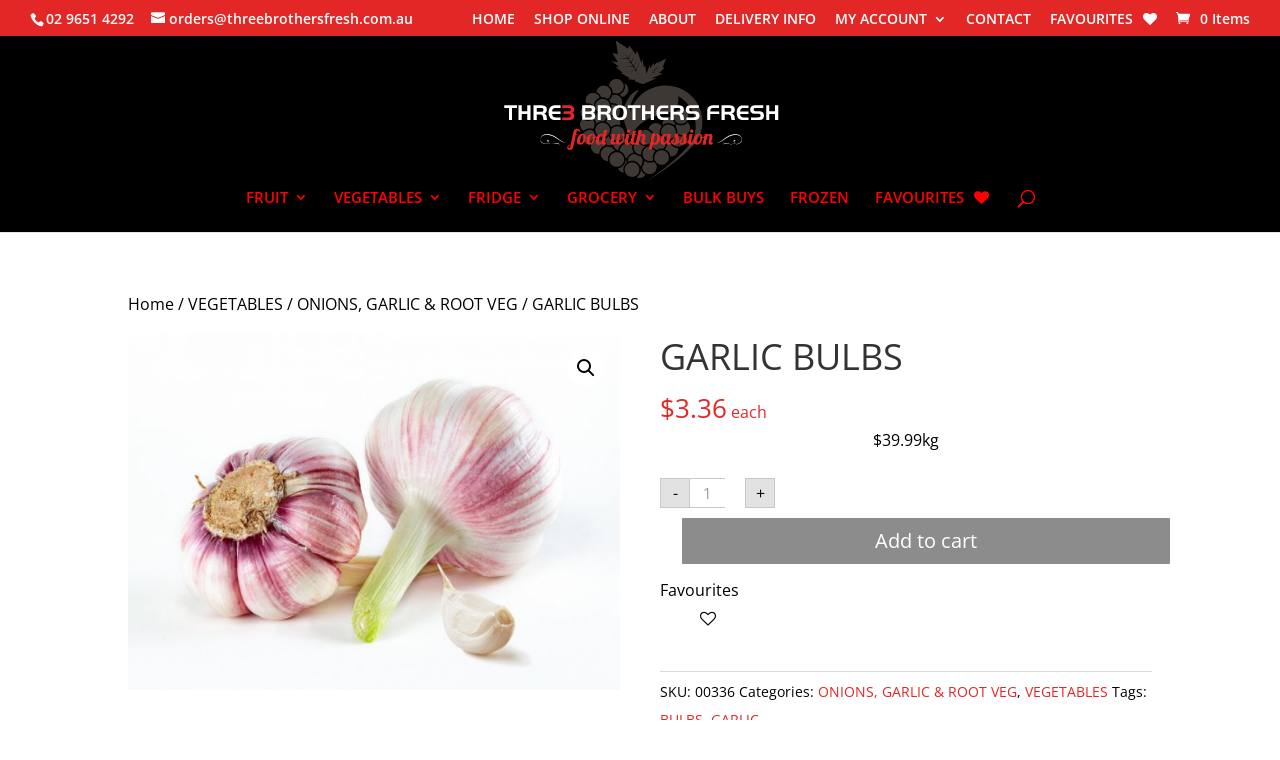

--- FILE ---
content_type: text/css
request_url: https://www.threebrothersfresh.com.au/wp-content/uploads/wtfdivi/wp_head.css?1634097099&ver=6.8.3
body_size: -96
content:
@media only screen and (max-width:767px){#et-info .et-social-icons{display:block !important}#et-info .et-social-icons li{padding-top:12px}}

--- FILE ---
content_type: text/css
request_url: https://www.threebrothersfresh.com.au/wp-content/plugins/wc-favourite-products/assets/css/wcxsfp-front.css?ver=6.8.3
body_size: 1127
content:
@font-face {
	font-family: 'PT Sans';
	font-style: normal;
	font-weight: normal;
	src: local('FontAwsome'), local('FontAwsome'),
	  url(/../fonts/fontawesome-webfont.woff2);
  }
.wcxsfp_unclickable{pointer-events: none;}
.wcxsfp_mark_fav{display: block !important; text-align: center;cursor: pointer;}
.wcxsfp_before{margin-bottom:10px !important;}
.wcxsfp_after{margin-top:10px !important;}
.wcxsfp_favourite_products{width:100%;}
.wcxsfp_favourite_products tbody tr{border-top:1px solid; border-bottom:1px solid;}
.wcxsfp_favourite_products th{text-align:center; font-weight:bold;}
.wcxsfp_favourite_products td{text-align:center;}
.wcxsfp_favourite_products td{padding:10px;}
.wcxsfp_header{width:100%; height:35px;}
.wcxsfp_left{width:auto; float:left;}
.wcxsfp_right{width:auto; float:right; text-align:right;}
.wcxsfp_social_icons ul{list-style:none;margin:0;margin-top:8px;}
.wcxsfp_social_icons ul li{display:inline; margin:0;}
.wcxsfp_social_icons ul li a{width:21px; height:21px;background-position: left top;display: inline-block}
.wcxsfp_social_icons ul li a.wcxsfp_facebook{background-image: url(../images/facebook.png);}
.wcxsfp_social_icons ul li a.wcxsfp_twitter{background-image: url(../images/twitter.png);}
.wcxsfp_social_icons ul li a.wcxsfp_pinterest{background-image: url(../images/pinterest.jpg);}
.wcxsfp_social_icons ul li a.wcxsfp_google-plus{background-image: url(../images/googleplus.jpg);}
.wcxsfp_footer .wcxsfp_social_icons{display:none;}
.wcxsfp_footer .wcxsfp_left p{display:none; padding: 8px 0 !important;font-weight: bold;margin: 0 !important;}
#wcxsfp_loader { display:none; position:fixed; top:45%;text-align: center; width:100%; z-index:999999999999999}
#wcxsfp_loader img{width:3%; margin: auto;}
.wcxsfp_list_privacy{padding-top:15px}
.wcxsfp_toggle_btn{width:70px; height:25px; background:lightgray; padding:4px; border-radius:3px;display: inline-block;vertical-align: top;margin-left: 20px;transition: all .3s ease-in-out;}
.wcxsfp_toggle_btn_inner{width:50%; height:100%;background:#ffffff; border-radius:3px;}
.wcxsfp_toggle_btn.wcxsfp_on{background:#433838a1;}
.wcxsfp_toggle_btn.wcxsfp_on .wcxsfp_toggle_btn_inner{margin-left:50%;}
.wcxsfp_actions select, .wcxsfp_actions .wcxsfp_apply{line-height: 1; height:29px; padding:5px 15px;}
.wcxsfp_actions .wcxsfp_apply{background: #405061;border: 0;color: white;}
.wcxsfp_actions select{margin-right:15px;}
.wcxsfp_select, .wcxsfp_select_all{-webkit-appearance: checkbox !important;-moz-appearance: checkbox !important;appearance: checkbox !important; top:unset !important;}
.wcxsfp_favourite_products .wcxsfp_remove{text-decoration:none;box-shadow:none;border:0;width:25px;}
.wcxsfp_favourite_products .wcxsfp_add_to_cart_button, .wcxsfp_favourite_products .wcxsfp_view_item{text-decoration:none;box-shadow:none;border:0;width:25px;}

.wcxsfp_header table{margin:0;}
.wcxsfp_header table, .wcxsfp_header table td{border:0;padding:0} 
.wcxsfp_drawer_btn{transition: bottom 1s;padding: 15px 20px;font-size: 17px;background: #405061 !important; color:#ffffff; position: fixed;bottom: 0;right: 4%; border: 0;border-top-left-radius: 5px;border-top-right-radius: 5px;border-bottom-right-radius: 0 !important; border-bottom-left-radius: 0 !important;z-index:999999999}
.wcxsfp_drawer_container{background:#405061;transition: height 1s;width:92%; left:4%; right:4%; height:0; position:fixed; bottom:0;z-index:99999999;}
.wcxsfp_drawer_open{height:350px !important;}
.wcxsfp_drawer_slider{ padding:40px 15px 0 15px;}
.wcxsfp_drawer_btn_on{bottom:350px !important;}
.wcxsfp_drawer_items{margin:0;padding:0; height:100%; list-style: none;}
.wcxsfp_drawer_item{padding:10px; margin: 0 15px; background:#ffffff;}
.wcxsfp_close{display:none;}
.wcxsfp_drawer_item .wcxsfp_drawer_remove{cursor: pointer; position: absolute;top: 20px;right: 35px;font-size: 17px;color: #405061;padding: 4px 6px;border: 1px solid;border-radius: 20px; display:none;}
.wcxsfp_drawer_item_img img{width:100%;}
.wcxsfp_drawer_item_img:hover .wcxsfp_drawer_remove{display:block !important;}
.wcxsfp_no_img{height:100px;}
.wcxsfp_drawer_item h4{margin: 10px 0;text-align: center;  overflow: hidden;}
.wcxsfp_drawer_add_to_cart{text-align:center; margin:20px 0 10px 0;}
.wcxsfp_drawer_add_to_cart .wcxsfp_drawer_item_price{background: #405061;padding: 10px 10px;vertical-align: inherit;border-top-left-radius: 5px;border-bottom-left-radius: 5px;color: #ffffff; font-size: 12px;}
.wcxsfp_drawer_add_to_cart a{background: #405061;padding: 10px 10px;border-top-right-radius: 5px;border-bottom-right-radius: 5px;color: #ffffff;margin-left: -2px; font-size: 12px;}

@media only screen and (min-width:320px) and (max-width:767px){
	.wcxsfp_container{padding:0 15px;}
	.wcxsfp_actions td select{width:165px;}
	.woocommerce-MyAccount-content .wcxsfp_actions td select{width:65px;padding:0;}
	.wcxsfp_container .wcxsfp_thumbnail{padding:0 !important;}
	.wcxsfp_header .wcxsfp_social_icons{display:none;}
	.wcxsfp_footer .wcxsfp_social_icons, .wcxsfp_footer .wcxsfp_left p{display:block;}
	#wcxsfp-drawer-btn{right:30px;}
	.wcxsfp_drawer_container{height:0; background:#405061; width:100%; left:0; right:0;}
	.wcxsfp_drawer_open{height:100% !important;}
	.wcxsfp_drawer_btn_on{bottom: 0px !important;}
	.wcxsfp_drawer_slider{ padding:60px 15px 0 15px;}
	.wcxsfp_drawer_item_img{ height:60%; width:100%;}
	.wcxsfp_close{font-size: 20px;position: absolute;top: 15px;right: 20px;color: #ffffff;}
	.wcxsfp_drawer_item .wcxsfp_drawer_remove{display:block;}
}

--- FILE ---
content_type: text/css
request_url: https://www.threebrothersfresh.com.au/wp-content/themes/ThreeBrothersFresh-ChildTheme/style.css?ver=4.27.4
body_size: -93
content:
/*======================================
Theme Name: ThreeBrothersFresh
Theme URI: https://divicake.com/
Description: Three Brothers Fresh child theme
Version: 1.0
Author: Divi Cake
Author URI: https://divicake.com/
Template: Divi
======================================*/


/* You can add your own CSS styles here. Use !important to overwrite styles if needed. */



--- FILE ---
content_type: image/svg+xml
request_url: https://www.threebrothersfresh.com.au/wp-content/uploads/2020/05/Logo-Thre3-Brothers-Fresh_web.svg
body_size: 6189
content:
<?xml version="1.0" encoding="utf-8"?>
<!-- Generator: Adobe Illustrator 24.0.2, SVG Export Plug-In . SVG Version: 6.00 Build 0)  -->
<svg version="1.1" id="Layer_1" xmlns="http://www.w3.org/2000/svg" xmlns:xlink="http://www.w3.org/1999/xlink" x="0px" y="0px"
	 viewBox="0 0 320 170.5" style="enable-background:new 0 0 320 170.5;" xml:space="preserve">
<style type="text/css">
	.st0{fill:#3D3834;}
	.st1{fill:#FFFFFF;}
	.st2{fill:#E32726;}
	.st3{fill:#FFFEF9;}
</style>
<g>
	<g>
		<path class="st0" d="M170.1,124c0-0.1-0.1-0.2-0.1-0.3c-0.2,0.1-0.3,0.2-0.5,0.3c0.1,0,0.2,0,0.3,0C169.9,124,170,124,170.1,124z"
			/>
		<path class="st0" d="M189.5,119c0,0.2,0.1,0.3,0.1,0.5c0.4-0.1,0.7-0.3,1.1-0.4C190.3,119,189.9,119,189.5,119z"/>
		<path class="st0" d="M138.2,69.2c4.1-0.5,7.2-4,7.2-8.2c0-3.2-1.8-6-4.5-7.4c0.4,1.1,0.7,2.3,0.7,3.6c0,4.2-2.7,7.9-6.4,9.3
			C136.4,67.2,137.4,68.1,138.2,69.2z"/>
		<path class="st0" d="M129.2,65.1c0.3,0,0.6,0,1,0c0.9,0,1.7,0.1,2.6,0.3c4.1-0.5,7.3-4,7.3-8.3c0-4.6-3.7-8.3-8.3-8.3
			c-4.4,0-7.9,3.4-8.3,7.6c2.5,1.8,4.1,4.7,4.2,7.9C128,64.7,128.6,65,129.2,65.1z"/>
		<path class="st0" d="M127.3,76.2c3.7,0,6.9,2,8.6,4.9c1.6-1.5,2.5-3.6,2.5-6c0-4.6-3.7-8.3-8.3-8.3c-1.1,0-2.1,0.2-3,0.6
			c-0.6,2.2-1.9,4-3.7,5.4c1,1,1.8,2.3,2.2,3.6C126.2,76.2,126.8,76.2,127.3,76.2z"/>
		<path class="st0" d="M122.1,71.5c2.2-1.5,3.7-4,3.7-6.9c0-4.6-3.7-8.3-8.3-8.3c-4.3,0-7.8,3.3-8.3,7.5c2.6,1.1,4.6,3.3,5.5,6
			c0.5-0.1,1-0.1,1.5-0.1C118.5,69.6,120.5,70.3,122.1,71.5z"/>
		<path class="st0" d="M113.1,70.1c-1.2-3.2-4.2-5.5-7.8-5.5c-4.6,0-8.3,3.7-8.3,8.3c0,1.4,0.3,2.6,0.9,3.8c0.6-0.1,1.1-0.2,1.7-0.2
			c2.6,0,4.9,1,6.7,2.6C106.5,74.9,109.3,71.4,113.1,70.1z"/>
		<path class="st0" d="M121.7,88c0.7,0.9,1.3,1.8,1.7,2.9c1.4-0.7,2.9-1.1,4.6-1.1c2.1,0,4.1,0.7,5.7,1.8c1.3-1.5,2-3.3,2-5.4
			c0-4.6-3.7-8.3-8.3-8.3c-0.4,0-0.8,0-1.2,0.1c0.1,0.6,0.2,1.1,0.2,1.7C126.3,83.1,124.4,86.2,121.7,88z"/>
		<path class="st0" d="M116.2,96.8c0.7,0,1.4,0.1,2.1,0.2c0.6-2.1,1.9-3.9,3.6-5.2c-0.4-1.1-1-2.2-1.8-3c-1.2,0.5-2.5,0.8-3.9,0.8
			c-2.4,0-4.7-0.9-6.4-2.3c-0.1,0.1-0.2,0.1-0.3,0.2c-0.2,2.6-1.4,4.8-3.2,6.5c1.5,1.6,2.4,3.7,2.6,6.1
			C110.7,98.1,113.3,96.8,116.2,96.8z"/>
		<path class="st0" d="M107.2,100.7c0-2.2-0.9-4.2-2.2-5.7c-1.6,1-3.4,1.6-5.4,1.6c-2.3,0-4.5-0.8-6.2-2.2c-1.7,1.5-2.8,3.8-2.8,6.2
			c0,3.1,1.7,5.8,4.2,7.2c1.8-1.7,4.2-2.8,6.9-2.8c1.3,0,2.6,0.3,3.8,0.7C106.5,104.4,107.2,102.7,107.2,100.7z"/>
		<path class="st0" d="M125.8,103.8c1.8-1.8,4.3-3,7.1-3c1.1,0,2.2,0.2,3.3,0.6c0.1-0.5,0.1-1,0.1-1.5c0-4.6-3.7-8.3-8.3-8.3
			c-3.8,0-7,2.5-8,6C122.7,98.6,124.9,100.9,125.8,103.8z"/>
		<path class="st0" d="M116.2,88c4.6,0,8.3-3.7,8.3-8.3c0-4.6-3.7-8.3-8.3-8.3c-4.6,0-8.3,3.7-8.3,8.3c0,0.6,0.1,1.1,0.2,1.7
			c0.6,0.9,1,1.9,1.2,2.9C110.8,86.5,113.4,88,116.2,88z"/>
		<path class="st0" d="M202,58.8c-1.5-0.5-2.9-1-4.4-1.3c0,0,0,0,0,0c-3.2-0.8-6.3-1.1-9.5-1.2c0,0-0.1,0-0.1,0c-0.5,0-1.1,0-1.6,0
			c-0.1,0-0.2,0-0.3,0c-0.5,0-1,0.1-1.5,0.1c-0.2,0-0.3,0-0.5,0c-0.5,0-0.9,0.1-1.4,0.2c-0.2,0-0.3,0-0.5,0.1
			c-0.5,0.1-0.9,0.1-1.4,0.2c-0.2,0-0.4,0.1-0.6,0.1c-0.4,0.1-0.9,0.2-1.3,0.3c-0.2,0-0.4,0.1-0.6,0.1c-0.4,0.1-0.9,0.2-1.3,0.3
			c-0.2,0.1-0.4,0.1-0.6,0.2c-0.4,0.1-0.8,0.2-1.2,0.4c-0.2,0.1-0.4,0.1-0.6,0.2c-0.4,0.1-0.8,0.3-1.2,0.4c-0.2,0.1-0.4,0.2-0.6,0.2
			c-0.4,0.2-0.8,0.3-1.2,0.5c-0.2,0.1-0.4,0.2-0.6,0.2c-0.4,0.2-0.8,0.4-1.2,0.5c-0.2,0.1-0.3,0.2-0.5,0.2c-0.4,0.2-0.8,0.4-1.2,0.6
			c-0.1,0-0.1,0.1-0.2,0.1c-1.4,0.7-2.8,1.6-4.1,2.5c-0.2,0.1-0.4,0.3-0.6,0.4c-0.3,0.2-0.6,0.4-0.9,0.7c-0.2,0.2-0.5,0.3-0.7,0.5
			c-0.3,0.2-0.5,0.4-0.8,0.7c-0.2,0.2-0.5,0.4-0.7,0.6c-0.2,0.2-0.5,0.4-0.7,0.7c-0.2,0.2-0.5,0.4-0.7,0.7c-0.2,0.2-0.5,0.5-0.7,0.7
			c-0.2,0.2-0.5,0.5-0.7,0.7c-0.2,0.2-0.4,0.5-0.7,0.7c-0.2,0.2-0.5,0.5-0.7,0.8c-0.2,0.2-0.4,0.5-0.6,0.7c-0.2,0.3-0.4,0.5-0.6,0.8
			c-0.2,0.2-0.4,0.5-0.6,0.7c-0.2,0.3-0.4,0.6-0.6,0.9c-0.2,0.3-0.4,0.5-0.5,0.8c-0.2,0.3-0.4,0.6-0.6,0.9c-0.2,0.3-0.3,0.5-0.5,0.8
			c-0.2,0.3-0.4,0.7-0.6,1c-0.1,0.3-0.3,0.5-0.4,0.8c-0.2,0.4-0.4,0.7-0.6,1.1c-0.1,0.2-0.3,0.5-0.4,0.7c-0.2,0.4-0.4,0.8-0.6,1.2
			c-0.1,0.2-0.2,0.4-0.3,0.6c-0.3,0.6-0.5,1.3-0.8,1.9c-0.2,0.6-0.4,1.2-0.6,1.8c0,0.1-0.1,0.3-0.1,0.4c-0.2,0.7-0.3,1.4-0.4,2.1
			c0-4.2,0.3-7.9,1.3-10.9c1.9-5.9,5-11,8.9-15.3c-3.4-1.9-19.9,10.9-17.1,31.8c1,7.6,4,14.4,7.8,20.1c0-0.3-0.1-0.6-0.1-0.8
			l0.4,0.6c0,0,5.1-11.7,19-19c13.9-7.3,31.4-4.8,34.3-18.2c0.6-2.8,0.8-5.4,0.6-7.8c6.7,3.8,12,9.5,15.5,16.6
			c4.5,9.3,5.2,19.7,1.9,29.5c-4.4,13.1-31.5,35.2-53.8,50.7c12.7-7.9,54.2-34.7,60.8-53C234.8,90.7,223.6,66.7,202,58.8z"/>
		<path class="st0" d="M143.3,140.6c-0.4,0-0.7-0.1-1-0.1c-0.1,5-3.8,9.2-8.7,9.8c1.1,2.7,3.6,4.7,6.7,5.1c-0.4-1.1-0.6-2.3-0.6-3.5
			c0-3.2,1.5-6,3.8-7.8c-0.1-0.6-0.2-1.1-0.2-1.7C143.2,141.8,143.2,141.2,143.3,140.6z"/>
		<polygon class="st0" points="162.8,54.7 162.8,54.7 162.8,54.7 		"/>
		<path class="st0" d="M134,130.2c0.2-5.3,4.6-9.6,10-9.6c0.2,0,0.5,0,0.7,0c-0.4-2-1.5-3.7-3-4.9c-1.7,3-5,5.1-8.7,5.1
			c-1.4,0-2.7-0.3-3.9-0.8c-0.1,1.1-0.4,2.1-0.8,3C128.5,126.5,130.9,129.3,134,130.2z"/>
		<path class="st0" d="M151.7,132.5c-1.2-1.6-1.9-3.7-1.9-5.9c0-0.6,0.1-1.2,0.2-1.8c-1.5-1.6-3.6-2.5-6-2.5c-4.6,0-8.3,3.7-8.3,8.3
			c0,0.1,0,0.2,0,0.3c3.3,1.2,5.9,4.2,6.5,7.8c0.5,0.1,1.1,0.2,1.6,0.2C145,135.5,148,133,151.7,132.5z"/>
		<path class="st0" d="M127.3,119.2C127.3,119.2,127.3,119.1,127.3,119.2c-1.9-1.3-3.3-3.1-4-5.3c-1.8,1.8-4.3,3-7.1,3
			c-0.1,0-0.2,0-0.3,0c2.7,1.4,4.7,4.1,5.3,7.3c0.4,0,0.8-0.1,1.2-0.1c1,0,2.1,0.2,3,0.5C126.6,123,127.3,121.2,127.3,119.2z"/>
		<path class="st0" d="M109.9,114.6c-1.9-1.5-3.2-3.8-3.6-6.3c-1.3-0.9-3-1.5-4.7-1.5c-4.6,0-8.3,3.7-8.3,8.3c0,4.6,3.7,8.3,8.2,8.3
			c0.9-4,4.2-7.1,8.4-7.7c0-0.2,0-0.4,0-0.6C110,115,110,114.8,109.9,114.6z"/>
		<path class="st0" d="M124.7,112.2c0.6,4,4.1,7,8.2,7c4.6,0,8.3-3.7,8.3-8.3c0-4.6-3.7-8.3-8.3-8.3c-2.7,0-5.2,1.3-6.7,3.4
			c0,0.3,0,0.6,0,0.9C126.3,108.8,125.7,110.6,124.7,112.2z"/>
		<path class="st0" d="M116.2,115.1c4.6,0,8.3-3.7,8.3-8.3c0-4.6-3.7-8.3-8.3-8.3c-4.6,0-8.3,3.7-8.3,8.3
			C107.9,111.4,111.6,115.1,116.2,115.1z"/>
		<path class="st0" d="M99.6,78.3c-4.6,0-8.3,3.7-8.3,8.3c0,4.6,3.7,8.3,8.3,8.3c4.6,0,8.3-3.7,8.3-8.3
			C107.9,82,104.2,78.3,99.6,78.3z"/>
		<path class="st0" d="M111.3,117.4c-4.6,0-8.3,3.7-8.3,8.3c0,4.6,3.7,8.3,8.3,8.3c0.4,0,0.7,0,1.1-0.1c0-4.5,3-8.3,7.2-9.5
			C118.9,120.4,115.5,117.4,111.3,117.4z"/>
		<path class="st0" d="M122.4,125.7c-4.6,0-8.3,3.7-8.3,8.3c0,4.6,3.7,8.3,8.3,8.3c0,0,0,0,0,0c-0.1-0.6-0.2-1.3-0.2-2
			c0-4.7,3.3-8.7,7.8-9.8C128.7,127.7,125.8,125.7,122.4,125.7z"/>
		<path class="st0" d="M132.3,148.7c4.6,0,8.3-3.7,8.3-8.3c0-4.6-3.7-8.3-8.3-8.3c-4.6,0-8.3,3.7-8.3,8.3
			C123.9,145,127.6,148.7,132.3,148.7z"/>
		<path class="st0" d="M197.4,101.6c0.3-0.9,0.7-1.7,1.2-2.5c-1.8-1.5-3-3.7-3.4-6.2c-0.9-0.4-1.9-0.6-3-0.6c-4.6,0-8.3,3.7-8.3,8.2
			c0.2,0.2,0.4,0.4,0.6,0.7c1.7-1.4,3.9-2.2,6.3-2.2C193.3,99,195.7,100,197.4,101.6z"/>
		<path class="st0" d="M181.1,111.5c-0.2-0.8-0.3-1.6-0.3-2.4c0-2.5,1-4.8,2.5-6.6c-1.5-2.1-4-3.5-6.8-3.5c-4.1,0-7.5,2.9-8.2,6.8
			c3.1,1.1,5.5,3.8,6.3,7.1c1.5-0.9,3.3-1.4,5.1-1.4C180.2,111.4,180.6,111.4,181.1,111.5z"/>
		<path class="st0" d="M159.6,151.1c0,0.3,0,0.5,0,0.8c0,3.8-2.1,7.1-5.3,8.8c1.1,0.5,2.3,0.8,3.6,0.8c2.9,0,5.5-1.5,7-3.8
			C162.3,156.4,160.3,154,159.6,151.1z"/>
		<path class="st0" d="M164.1,142.2c-0.3,0.3-0.6,0.5-0.9,0.9c-0.1,2.1-0.9,4.1-2.2,5.6c0,0,0,0,0,0c0,4.6,3.7,8.3,8.3,8.3
			c4.6,0,8.3-3.7,8.3-8.3c0-0.9-0.1-1.8-0.4-2.6c-1.1-0.8-2.1-1.9-2.8-3.2c-1.4,0.7-2.9,1.1-4.5,1.1
			C167.7,144,165.7,143.4,164.1,142.2z"/>
		<path class="st0" d="M161.5,142.4c0-2.2-0.9-4.3-2.3-5.8c-2.3-0.1-4.4-1.1-6.1-2.6c-4.6,0-8.3,3.7-8.3,8.3c0,0.2,0,0.5,0,0.7
			c1.4-0.7,3-1.2,4.7-1.2c4.3,0,7.9,2.7,9.4,6.5C160.5,146.8,161.5,144.7,161.5,142.4z"/>
		<path class="st0" d="M159.8,134c0-3.9,2.2-7.2,5.4-8.9c-0.1,0-0.2,0-0.3,0c-4,0-7.5-2.4-9.1-5.8c-2.6,1.4-4.3,4.2-4.3,7.3
			c0,4.6,3.7,8.3,8.3,8.3c0,0,0,0,0,0C159.8,134.6,159.8,134.3,159.8,134z"/>
		<path class="st0" d="M157.9,151.9c0-4.6-3.7-8.3-8.3-8.3c-4.6,0-8.3,3.7-8.3,8.3c0,4.6,3.7,8.3,8.3,8.3
			C154.2,160.2,157.9,156.5,157.9,151.9z"/>
		<path class="st0" d="M173.1,113.9c-0.6-4-4.1-7.1-8.2-7.1c-4.6,0-8.3,3.7-8.3,8.3c0,4.6,3.7,8.3,8.3,8.3c1.8,0,3.5-0.6,4.9-1.6
			c0-0.2,0-0.3,0-0.5C169.7,118.4,171,115.7,173.1,113.9z"/>
		<path class="st0" d="M170.7,125.7c-0.3,0-0.6-0.1-0.9-0.1c-4.6,0-8.3,3.7-8.3,8.3c0,4.6,3.7,8.3,8.3,8.3c1.4,0,2.7-0.3,3.9-0.9
			c-0.4-1.1-0.6-2.2-0.6-3.4c0-2.9,1.2-5.5,3.2-7.3C173.8,129.9,171.9,128.1,170.7,125.7z"/>
		<path class="st0" d="M189.8,121.4c0,2.9-1.2,5.5-3.2,7.3c3.5,1.3,6.1,4.5,6.5,8.3c0.1,0,0.3,0,0.4,0c4.6,0,8.3-3.7,8.3-8.3
			c0-0.4,0-0.9-0.1-1.3c-4.4,0-8.1-3-9.4-7c-0.9,0.1-1.7,0.4-2.5,0.8C189.8,121.3,189.8,121.3,189.8,121.4z"/>
		<path class="st0" d="M193.6,118.7c0.6,4,4.1,7,8.2,7c4.6,0,8.3-3.7,8.3-8.3c0-1.1-0.2-2.2-0.6-3.2c-0.8,0.2-1.6,0.3-2.5,0.3
			c-2.6,0-4.9-1-6.7-2.6C199.4,115.2,196.8,117.7,193.6,118.7z"/>
		<path class="st0" d="M200.8,109c0,0.3,0,0.6,0,0.9c1.5,1.7,3.8,2.9,6.3,2.9c4.6,0,8.3-3.7,8.3-8.3c0-2.5-1.1-4.7-2.8-6.2
			c-1.8,2-4.5,3.3-7.4,3.3c-1.9,0-3.7-0.5-5.2-1.5c-0.6,0.9-1,1.9-1.1,3C200.1,104.7,200.8,106.8,200.8,109z"/>
		<path class="st0" d="M199.1,109c0-4.6-3.7-8.3-8.3-8.3c-4.6,0-8.3,3.7-8.3,8.3c0,1,0.2,2,0.5,2.9c2.6,0.9,4.7,2.8,5.8,5.2
			c0.6,0.2,1.3,0.2,2,0.2C195.4,117.4,199.1,113.6,199.1,109z"/>
		<path class="st0" d="M205.1,99.9c4.6,0,8.3-3.7,8.3-8.3c0-4.6-3.7-8.3-8.3-8.3c-4.6,0-8.3,3.7-8.3,8.3
			C196.8,96.1,200.5,99.9,205.1,99.9z"/>
		<path class="st0" d="M188.1,121.4c0-4.6-3.7-8.3-8.3-8.3c-4.6,0-8.3,3.7-8.3,8.3c0,4,2.8,7.3,6.5,8.1c1.5-0.9,3.3-1.5,5.2-1.5
			c0.5,0,1,0,1.5,0.1C186.7,126.6,188.1,124.2,188.1,121.4z"/>
		<path class="st0" d="M191.4,138.1c0-4.6-3.7-8.3-8.3-8.3c-4.6,0-8.3,3.7-8.3,8.3c0,4.6,3.7,8.3,8.3,8.3
			C187.7,146.4,191.4,142.7,191.4,138.1z"/>
		<path class="st0" d="M159.3,46.7"/>
		<path class="st0" d="M184.2,35.7l4-10l-9.9,5l1.2-2.4l-5.4,5.5l0.7-3.9l-4.7,6.7l-0.2-4.2l-4.1,10.7l-1.2-9.2l-1.6,1.3l-1.8-10.3
			l-0.8,6.2L155,15.9l-1.1,5.1l-7.4-10.2l-1.5,3.5l-13.9-9.2l2.5,15.6l-6.4-1.6l6.4,10.8l-7.4-1.5l8.4,6.4l-3.3,0.5l8.2,7l-3.5-0.8
			l10.8,6.4l-1.9,1.4l8.9,0.6l-1.5,1.5l9.6,3.4l15.7-6.7l-6-0.1l13.5-5.2l-5-0.6l6.3-6.1L184.2,35.7z M154.2,39.4L154.2,39.4
			L154.2,39.4c2.2,3.5,3.6,6,3.6,6l-3.9-6l-9.5-0.6h9.1l-2.3-3.5l-9.3-0.6h8.9l0.1,0l-2.5-3.8l-9.3-0.6h8.9l0.1,0.1l-2.7-4.1l0,0.1
			l0-0.1l-9.3-0.6h8.9l-4-6.1c1.3,1.5,2.8,3.5,4.3,5.7l0-0.1l4-7.9l-3.6,8.5c0.1,0.2,0.2,0.4,0.4,0.5v0l0,0c0.8,1.1,1.6,2.3,2.4,3.5
			l0-0.1l4-7.9l-3.6,8.5c0.9,1.4,1.8,2.7,2.6,4.1l4.1-8.1l-3.7,8.7c0,0.1,0.1,0.1,0.1,0.2l0,0l0,0c0.7,1.2,1.4,2.3,2,3.3l4.1-8.2
			l-3.7,8.8C154.1,39.4,154.1,39.4,154.2,39.4z M177.7,36.7c-0.1,0.1-0.1,0.1-0.2,0.2v0v0c-0.4,0.5-0.7,0.9-1.1,1.4l0,0l3.7,0.6
			l-3.9-0.4c-0.4,0.5-0.9,1.1-1.3,1.6l3.8,0.6l-4-0.4c0,0,0,0.1-0.1,0.1l0,0l0,0c-0.4,0.4-0.7,0.9-1.1,1.3l3.8,0.6l-4-0.4
			c0,0,0,0,0,0l0,0l0,0c-1.1,1.3-2,2.2-2,2.2l1.9-2.4l-1-3.9l1.2,3.7l1.1-1.4l-1-3.9l1.2,3.6l0,0l1.2-1.5l-1-3.9l1.2,3.6l0,0.1
			l1.3-1.6l0,0l0,0l-1-3.8l1.2,3.6l2-2.4c-0.5,0.7-1.1,1.6-1.8,2.5l0,0l3.7,0.6L177.7,36.7z"/>
	</g>
	<g>
		<path class="st1" d="M10.1,81.8H4.8v-3h14.4v3h-5.5v13.7h-3.6V81.8z"/>
		<path class="st1" d="M34.6,78.8v16.7H31v-6.9h-6.5v6.9H21V78.8h3.6v6.8H31v-6.8H34.6z"/>
		<path class="st1" d="M41.6,89.2v6.4H38V78.8h8.2c2.3,0,4,0.3,4.9,0.9c0.7,0.4,1.2,1,1.5,1.7c0.3,0.6,0.5,1.3,0.5,2
			c0,2.5-1.1,4.2-3.2,4.9c0.7,0.3,1.3,0.5,1.6,0.8c0.9,0.9,1.4,2.1,1.4,3.8c0.1,1.2,0.2,2,0.4,2.5h-4c-0.1-0.4-0.2-1.2-0.4-2.4
			c-0.1-0.6-0.1-1.1-0.3-1.5c-0.1-0.4-0.3-0.7-0.4-1c-0.4-0.7-1.1-1.1-2.1-1.3c-0.5-0.1-1-0.1-1.7-0.1H41.6z M41.6,86.2h5
			c0.8,0,1.4-0.1,1.8-0.4c0.5-0.4,0.8-1,0.8-1.9c0-1-0.4-1.7-1.2-2c-0.3-0.1-0.7-0.1-1.4-0.1h-5V86.2z"/>
		<path class="st1" d="M68.5,78.8v3h-4.6c-1.3,0-2.3,0.1-2.8,0.3c-0.6,0.2-1.1,0.7-1.5,1.3c-0.2,0.4-0.4,1.2-0.5,2.3h9.4v3h-9.4
			c0.1,1.2,0.4,2.1,0.9,2.7c0.3,0.3,0.6,0.5,1,0.7c0.4,0.2,0.9,0.3,1.5,0.4c0.4,0.1,1,0.1,1.6,0.1h4.5v3h-4.6
			c-1.3,0-2.4-0.1-3.3-0.2c-1.1-0.2-2-0.6-2.8-1.2c-0.7-0.6-1.4-1.4-1.8-2.5C55.3,90.3,55,88.8,55,87c0-2.9,0.9-5.1,2.7-6.8
			c0.7-0.6,1.5-1,2.3-1.2c0.6-0.1,1.5-0.2,2.5-0.2H68.5z"/>
		<path class="st2" d="M70.4,95.5v-3h7.2c1,0,1.7-0.1,2-0.4c0.4-0.3,0.6-0.9,0.6-1.5c0-0.8-0.3-1.4-0.8-1.7c-0.3-0.2-1-0.3-1.8-0.3
			H72v-3h5.6c1.1,0,1.7-0.1,2.1-0.4c0.4-0.3,0.6-0.8,0.6-1.5c0-0.7-0.3-1.3-0.8-1.6c-0.2-0.2-0.5-0.3-0.9-0.3c-0.2,0-0.5,0-1,0h-7.2
			v-3h7.8c1.1,0,1.8,0,2.1,0.1c0.3,0,0.6,0.1,1,0.3c0.9,0.3,1.5,0.9,2.1,1.7c0.5,0.8,0.7,1.7,0.7,2.5c0,1.6-0.7,2.8-2.2,3.6
			c1.5,1,2.2,2.3,2.2,4.1c0,1.6-0.6,2.8-1.8,3.5c-0.7,0.5-1.7,0.8-2.9,0.9c-0.3,0-0.9,0-1.7,0H70.4z"/>
		<path class="st1" d="M93.1,95.5V78.8h9.5c1.5,0,2.6,0.2,3.2,0.5c0.8,0.4,1.4,1,1.8,1.9c0.3,0.6,0.4,1.3,0.4,1.9
			c0,1.1-0.4,2.1-1.2,3c-0.4,0.4-0.8,0.7-1.3,0.9c1.6,0.7,2.4,2.1,2.4,3.9c0,1.1-0.3,2-0.8,2.7c-0.6,0.9-1.6,1.4-2.9,1.6
			c-0.5,0.1-1.2,0.1-2,0.1H93.1z M96.7,85.7h4.9c0.6,0,1.1,0,1.3-0.1c0.4-0.2,0.7-0.4,0.9-0.8c0.2-0.3,0.3-0.7,0.3-1.1
			c0-0.7-0.2-1.2-0.7-1.5c-0.4-0.2-0.9-0.3-1.8-0.3h-4.9V85.7z M96.7,92.5h4.9c0.6,0,1.1,0,1.3-0.1c0.4-0.2,0.7-0.4,0.9-0.8
			c0.2-0.3,0.3-0.7,0.3-1.1c0-0.7-0.2-1.2-0.7-1.5c-0.4-0.2-0.9-0.3-1.8-0.3h-4.9V92.5z"/>
		<path class="st1" d="M114.2,89.2v6.4h-3.6V78.8h8.2c2.3,0,4,0.3,4.9,0.9c0.7,0.4,1.2,1,1.5,1.7c0.3,0.6,0.5,1.3,0.5,2
			c0,2.5-1.1,4.2-3.2,4.9c0.7,0.3,1.3,0.5,1.6,0.8c0.9,0.9,1.4,2.1,1.4,3.8c0.1,1.2,0.2,2,0.4,2.5h-4c-0.1-0.4-0.2-1.2-0.4-2.4
			c-0.1-0.6-0.1-1.1-0.3-1.5c-0.1-0.4-0.3-0.7-0.4-1c-0.4-0.7-1.1-1.1-2.1-1.3c-0.5-0.1-1-0.1-1.7-0.1H114.2z M114.2,86.2h5
			c0.8,0,1.4-0.1,1.8-0.4c0.5-0.4,0.8-1,0.8-1.9c0-1-0.4-1.7-1.2-2c-0.3-0.1-0.7-0.1-1.4-0.1h-5V86.2z"/>
		<path class="st1" d="M135.8,78.7c1.6,0,3.1,0.3,4.3,0.9c1.5,0.7,2.5,1.8,3.1,3.4c0.5,1.2,0.7,2.7,0.7,4.4c0,1.7-0.3,3.2-0.9,4.5
			c-0.6,1.3-1.5,2.2-2.7,2.9c-1.2,0.6-2.7,0.9-4.5,0.9c-1.9,0-3.5-0.4-4.9-1.1c-1.4-0.7-2.4-1.9-3-3.6c-0.4-1.1-0.6-2.3-0.6-3.7
			c0-3.2,0.8-5.5,2.4-6.8C131.2,79.3,133.2,78.7,135.8,78.7z M135.7,81.5c-1.6,0-2.8,0.5-3.5,1.6c-0.6,0.8-0.8,2.2-0.8,4
			c0,2,0.4,3.4,1.1,4.3c0.7,0.9,1.8,1.4,3.3,1.4c1.7,0,2.9-0.6,3.5-1.8c0.5-0.9,0.8-2.2,0.8-3.9c0-1.7-0.3-3-0.8-3.9
			C138.6,82.1,137.4,81.5,135.7,81.5z"/>
		<path class="st1" d="M150,81.8h-5.3v-3h14.4v3h-5.5v13.7H150V81.8z"/>
		<path class="st1" d="M174.5,78.8v16.7h-3.6v-6.9h-6.5v6.9h-3.6V78.8h3.6v6.8h6.5v-6.8H174.5z"/>
		<path class="st1" d="M190.5,78.8v3h-4.6c-1.3,0-2.3,0.1-2.8,0.3c-0.6,0.2-1.1,0.7-1.5,1.3c-0.2,0.4-0.4,1.2-0.5,2.3h9.4v3h-9.4
			c0.1,1.2,0.4,2.1,0.9,2.7c0.3,0.3,0.6,0.5,1,0.7c0.4,0.2,0.9,0.3,1.5,0.4c0.4,0.1,1,0.1,1.6,0.1h4.5v3h-4.6
			c-1.3,0-2.4-0.1-3.3-0.2c-1.1-0.2-2-0.6-2.8-1.2c-0.7-0.6-1.4-1.4-1.8-2.5c-0.6-1.3-0.9-2.8-0.9-4.6c0-2.9,0.9-5.1,2.7-6.8
			c0.7-0.6,1.5-1,2.3-1.2c0.6-0.1,1.4-0.2,2.5-0.2H190.5z"/>
		<path class="st1" d="M196.8,89.2v6.4h-3.6V78.8h8.2c2.3,0,4,0.3,4.9,0.9c0.7,0.4,1.2,1,1.5,1.7c0.3,0.6,0.5,1.3,0.5,2
			c0,2.5-1.1,4.2-3.2,4.9c0.7,0.3,1.3,0.5,1.6,0.8c0.9,0.9,1.4,2.1,1.4,3.8c0.1,1.2,0.2,2,0.4,2.5h-4c-0.1-0.4-0.2-1.2-0.4-2.4
			c-0.1-0.6-0.1-1.1-0.3-1.5c-0.1-0.4-0.3-0.7-0.4-1c-0.4-0.7-1.1-1.1-2.1-1.3c-0.5-0.1-1-0.1-1.7-0.1H196.8z M196.8,86.2h5
			c0.8,0,1.4-0.1,1.8-0.4c0.5-0.4,0.8-1,0.8-1.9c0-1-0.4-1.7-1.2-2c-0.3-0.1-0.7-0.1-1.4-0.1h-5V86.2z"/>
		<path class="st1" d="M211.2,95.5v-3h7.6c1.2,0,2-0.1,2.5-0.4c0.6-0.4,0.9-0.9,0.9-1.6c0-0.8-0.3-1.4-1-1.8c-0.4-0.2-1-0.3-1.9-0.3
			h-3.1c-1.9,0-3.3-0.3-4.1-1c-0.5-0.4-1-1-1.3-1.7c-0.3-0.6-0.4-1.3-0.4-2c0-1.2,0.3-2.3,1-3.2c0.7-0.9,1.7-1.5,3.2-1.6
			c0.5,0,1.2-0.1,2.2-0.1h8.3v3h-7.5c-1.1,0-1.9,0.1-2.2,0.1c-0.8,0.2-1.1,0.8-1.1,1.7c0,0.8,0.3,1.3,0.9,1.6
			c0.4,0.2,1.1,0.3,2.1,0.3h2.7c1.4,0,2.4,0.1,3.1,0.4c1.2,0.4,2,1.1,2.4,2.1c0.4,0.8,0.5,1.7,0.5,2.6c0,1-0.2,1.9-0.7,2.7
			c-0.7,1.1-1.6,1.8-3,2c-0.6,0.1-1.6,0.2-2.9,0.2H211.2z"/>
		<path class="st1" d="M248.3,85.6v3h-10v6.9h-3.6v-8.7c0-2.5,0.3-4.2,0.7-5c0.8-1.5,2.2-2.5,4.1-2.8c0.8-0.1,1.7-0.2,2.9-0.2h5.8v3
			h-5.3c-1.7,0-2.7,0.2-3.2,0.4c-0.9,0.4-1.4,1.2-1.4,2.6v0.9H248.3z"/>
		<path class="st1" d="M254.5,89.2v6.4h-3.6V78.8h8.2c2.3,0,4,0.3,4.9,0.9c0.7,0.4,1.2,1,1.5,1.7c0.3,0.6,0.5,1.3,0.5,2
			c0,2.5-1.1,4.2-3.2,4.9c0.7,0.3,1.3,0.5,1.6,0.8c0.9,0.9,1.4,2.1,1.4,3.8c0.1,1.2,0.2,2,0.4,2.5h-4c-0.1-0.4-0.2-1.2-0.4-2.4
			c-0.1-0.6-0.1-1.1-0.3-1.5c-0.1-0.4-0.3-0.7-0.4-1c-0.4-0.7-1.1-1.1-2.1-1.3c-0.5-0.1-1-0.1-1.7-0.1H254.5z M254.5,86.2h5
			c0.8,0,1.4-0.1,1.8-0.4c0.5-0.4,0.8-1,0.8-1.9c0-1-0.4-1.7-1.2-2c-0.3-0.1-0.7-0.1-1.4-0.1h-5V86.2z"/>
		<path class="st1" d="M281.4,78.8v3h-4.6c-1.3,0-2.3,0.1-2.8,0.3c-0.6,0.2-1.1,0.7-1.5,1.3c-0.2,0.4-0.4,1.2-0.5,2.3h9.4v3H272
			c0.1,1.2,0.4,2.1,0.9,2.7c0.3,0.3,0.6,0.5,1,0.7c0.4,0.2,0.9,0.3,1.5,0.4c0.4,0.1,1,0.1,1.6,0.1h4.5v3h-4.6
			c-1.3,0-2.4-0.1-3.3-0.2c-1.1-0.2-2-0.6-2.8-1.2s-1.4-1.4-1.8-2.5c-0.6-1.3-0.9-2.8-0.9-4.6c0-2.9,0.9-5.1,2.7-6.8
			c0.7-0.6,1.5-1,2.3-1.2c0.6-0.1,1.4-0.2,2.5-0.2H281.4z"/>
		<path class="st1" d="M284.2,95.5v-3h7.6c1.2,0,2-0.1,2.5-0.4c0.6-0.4,0.9-0.9,0.9-1.6c0-0.8-0.3-1.4-1-1.8c-0.4-0.2-1-0.3-1.9-0.3
			h-3.1c-1.9,0-3.3-0.3-4.1-1c-0.5-0.4-1-1-1.3-1.7c-0.3-0.6-0.4-1.3-0.4-2c0-1.2,0.3-2.3,1-3.2c0.7-0.9,1.7-1.5,3.2-1.6
			c0.5,0,1.2-0.1,2.2-0.1h8.3v3h-7.5c-1.1,0-1.9,0.1-2.2,0.1c-0.8,0.2-1.1,0.8-1.1,1.7c0,0.8,0.3,1.3,0.9,1.6
			c0.4,0.2,1.1,0.3,2.1,0.3h2.7c1.4,0,2.4,0.1,3.1,0.4c1.2,0.4,2,1.1,2.4,2.1c0.4,0.8,0.5,1.7,0.5,2.6c0,1-0.2,1.9-0.7,2.7
			c-0.7,1.1-1.6,1.8-3,2c-0.6,0.1-1.6,0.2-2.9,0.2H284.2z"/>
		<path class="st1" d="M315.2,78.8v16.7h-3.6v-6.9h-6.5v6.9h-3.6V78.8h3.6v6.8h6.5v-6.8H315.2z"/>
	</g>
	<g>
		<g>
			<path class="st3" d="M259.8,122.5c1.7,0.6,4.1,0.4,5.4-0.9c-0.6-1.1-0.9-3.4,0.5-3.6c1.3-0.2,0.6,2.6-0.3,3.7c1.2,1.6,4.5,1,6,0
				c5.6-4,1.2-10.1-5.9-9.2c-9.2,1.2-12.7,8.2-20.7,9.4c8.4-2.3,10.6-8.8,20-10.2c9.9-1.5,12.3,8.7,5.5,11c-1.7,0.5-3.9,0.5-5.1-0.9
				c-1.4,1.4-3.7,1.4-5.6,0.9c-3.1-0.9-5.5-1-7.3,1.2C254.1,120,258.2,122,259.8,122.5L259.8,122.5z M265.4,121.5
				c0.7-1,0.9-3.1,0.2-2.7C265,119.1,265.1,120.9,265.4,121.5L265.4,121.5z"/>
			<path class="st3" d="M60.2,122.5c1.6-0.5,5.7-2.6,7.4,1.3c-1.8-2.1-4.2-2-7.3-1.2c-1.9,0.5-4.2,0.5-5.6-0.9
				c-1.1,1.4-3.4,1.4-5.1,0.9c-6.8-2.2-4.4-12.5,5.5-11c9.4,1.5,11.6,7.9,20,10.2c-8.1-1.2-11.6-8.2-20.7-9.4
				c-7.2-1-11.6,5.2-5.9,9.2c1.5,1,4.8,1.6,6,0c-0.8-1.1-1.6-3.8-0.3-3.7c1.4,0.2,1.1,2.5,0.5,3.6C56.1,122.9,58.4,123.1,60.2,122.5
				L60.2,122.5z M54.6,121.5c0.3-0.6,0.4-2.4-0.2-2.7C53.7,118.4,53.9,120.5,54.6,121.5L54.6,121.5z"/>
		</g>
		<g>
			<path class="st2" d="M89.2,108.9c0-0.2,0-0.4,0-0.7c0-0.6-0.4-0.8-0.9-0.8c-0.5,0-1.4,0.4-1.7,2l-0.4,1.9H88l-0.2,1H86l-2.8,13.1
				c-0.7,3.5-2.7,4.1-4.3,4.1c-1.5,0-2.9-1-2.9-2.6c0-2.2,1.9-2.9,4.2-3.6l2.9-13.8c0.7-3.5,2.8-4.1,4.4-4.1c1.5,0,2.9,1,2.9,2.6
				c0,0.4,0,0.7-0.1,1H89.2z M78.4,127.3c0.5,0,1.1-0.5,1.4-1.9l0.3-1.4c-1.5,0.5-2.7,1.2-2.7,2.5C77.4,126.9,77.8,127.3,78.4,127.3
				z"/>
			<path class="st2" d="M96.9,115c0.1,0,0.2,0,0.3,0c1.1,0,2.7-0.7,3.7-1.5l0.2,0.7c-0.9,1-2.5,1.7-4.3,2c-0.4,4.5-2.8,7.3-5.8,7.3
				c-2.2,0-3.9-1.1-3.9-3.8c0-2.8,1.6-8.6,6.6-8.6C95.9,111.1,96.9,112.5,96.9,115z M94.9,116.3c-0.5-0.1-0.7-0.5-0.7-1
				c0-0.7,0.3-1.1,0.7-1.3c0-1-0.3-1.4-0.9-1.4c-1.7,0-3.2,4.4-3.2,6.8c0,1.6,0.3,2,1.2,2C93.2,121.4,94.5,119.2,94.9,116.3z"/>
			<path class="st2" d="M107.6,115c0.1,0,0.2,0,0.3,0c1.1,0,2.7-0.7,3.7-1.5l0.2,0.7c-0.9,1-2.5,1.7-4.3,2c-0.4,4.5-2.8,7.3-5.8,7.3
				c-2.2,0-3.9-1.1-3.9-3.8c0-2.8,1.6-8.6,6.6-8.6C106.5,111.1,107.6,112.5,107.6,115z M105.5,116.3c-0.5-0.1-0.7-0.5-0.7-1
				c0-0.7,0.3-1.1,0.7-1.3c0-1-0.3-1.4-0.9-1.4c-1.7,0-3.2,4.4-3.2,6.8c0,1.6,0.3,2,1.2,2C103.9,121.4,105.1,119.2,105.5,116.3z"/>
			<path class="st2" d="M118.6,119.6c0,0.2-0.1,0.5-0.1,0.7c0,0.6,0.2,1,1,1c0.4,0,0.6-0.1,0.8-0.1c-0.1,1.7-1.4,2.5-2.7,2.5
				c-1.2,0-2.2-0.6-2.5-2c-0.7,1-1.8,2-3.4,2c-1.6,0-3.2-1-3.2-3.9c0-3.3,2-8.5,6.2-8.5c1.4,0,2,0.5,2,1.2v0.1l1.2-5.6l3.6-0.5
				L118.6,119.6z M116.4,113.6c0-0.3-0.3-0.8-1-0.8c-2.1,0-3.4,4.4-3.4,6.6c0,1.9,0.8,1.9,1.2,1.9c0.6,0,1.6-0.6,1.9-1.7
				L116.4,113.6z"/>
			<path class="st2" d="M130.7,111.4l-1.7,8.2c0,0.2-0.1,0.4-0.1,0.6c0,0.6,0.2,1.1,0.7,1.1c0.9,0,1.6-0.9,1.9-2.1l1.6-7.8h3.5
				l-1.7,8.2c-0.1,0.3-0.1,0.7-0.1,0.9c0,0.5,0.2,0.8,0.8,0.8c2.4,0,4.2-5.4,4.2-8.1c-0.1,0.2-0.6,0.2-0.8,0.2
				c-0.6,0-0.9-0.7-0.9-1.2c0-0.7,0.5-1.3,1.5-1.3c1.2,0,1.5,1,1.5,2.1c0,3.9-2,10.6-6.9,10.6c-1.6,0-2.6-0.7-2.9-2
				c-1.2,1.7-2.5,2-3.4,2c-1.5,0-2.6-0.9-2.6-2.9c0-0.5,0.1-1,0.2-1.6l1.6-7.8H130.7z"/>
			<path class="st2" d="M146.7,111.4l-1.7,8.2c-0.1,0.3-0.1,0.6-0.1,0.8c0,0.7,0.3,0.9,1,0.9c0.9,0,1.8-0.9,2.2-2.1h1
				c-1.4,3.9-3.8,4.5-5.1,4.5c-1.5,0-2.6-0.9-2.6-2.9c0-0.5,0.1-1,0.2-1.6l1.6-7.8H146.7z M145.6,106.2c1.1,0,1.9,0.9,1.9,1.9
				s-0.9,1.9-1.9,1.9s-1.9-0.8-1.9-1.9S144.5,106.2,145.6,106.2z"/>
			<path class="st2" d="M154,107.5l-0.8,3.8h1.5l-0.2,1h-1.5l-1.5,7.3c-0.1,0.3-0.1,0.6-0.1,0.8c0,0.7,0.3,0.9,1,0.9
				c0.9,0,1.8-0.9,2.2-2.1h1c-1.4,3.9-3.8,4.5-5.1,4.5c-1.5,0-2.6-0.9-2.6-2.9c0-0.5,0.1-1,0.2-1.6l1.5-6.8h-0.8l0.2-1h0.8l0.7-3.3
				L154,107.5z"/>
			<path class="st2" d="M160.5,113.5c-0.8,0-1.5,0.8-1.8,1.9l-1.7,8.1h-3.5L157,107l3.6-0.5l-1.3,6.1c1-1.1,2.1-1.3,2.8-1.3
				c1.5,0,2.7,0.8,2.7,2.7c0,2-1.2,4.9-1.2,6.2c0,0.6,0.2,1,1,1c0.4,0,0.7,0,0.8-0.1c-0.2,1.7-1.4,2.5-2.7,2.5
				c-1.9,0-2.4-1.4-2.4-2.7c0-1.6,1.1-4.6,1.1-6.2C161.4,113.9,161.1,113.5,160.5,113.5z"/>
			<path class="st2" d="M176,110.5l-0.4,1.8c0.7-0.6,1.6-1,2.8-1c1.6,0,3,0.9,3,3.8c0,3.3-1.3,8.5-5.9,8.5c-1.2,0-1.8-0.4-2.1-0.9
				l-1.3,5.9l-3.7,0.9l4-19H176z M178.1,115c0-1.9-0.8-2-1.2-2c-0.5,0-1.2,0.4-1.7,1.2l-1.4,6.8c0.1,0.3,0.4,0.6,0.9,0.6
				C177.2,121.5,178.1,117.3,178.1,115z"/>
			<path class="st2" d="M193.6,111.4l-1.7,8.2c-0.1,0.3-0.1,0.6-0.1,0.8c0,0.7,0.3,1,1,1c0.9,0,1.6-1.1,2-2.3h1
				c-1.4,3.9-3.6,4.5-4.9,4.5c-1.4,0-2.2-0.8-2.4-2.2c-0.7,1.1-1.9,2.2-3.6,2.2c-1.6,0-3.2-1-3.2-3.9c0-3.3,2-8.5,6.2-8.5
				c1.4,0,2,0.5,2,1.2v0.2l0.3-1.3H193.6z M185.2,119.4c0,1.9,0.8,1.9,1.2,1.9c0.7,0,1.7-0.7,2-2.1l1.2-5.5c0-0.3-0.2-0.9-1-0.9
				C186.6,112.7,185.2,117.1,185.2,119.4z"/>
			<path class="st2" d="M205,119.1c-1.3,1.5-2.6,2.4-3.7,3c-1,1.1-2.6,1.5-3.8,1.5c-2.5,0-3.5-1.6-3.5-3.1c0-1.1,0.6-1.9,1.3-2.2
				c1.4-2.4,2.2-4.8,3-7.2l3.6-0.5c0.3,6.3,0.5,7.2,0.5,8.8c0,0.3,0,0.6-0.1,0.9c0.7-0.4,1.3-0.8,1.7-1.2H205z M195.9,120.3
				c-0.2,0-0.5-0.1-0.7-0.3c0,1.1,0.4,1.7,1.5,1.7c1.1,0,2.1-0.6,2.1-2.2c0-1.3-0.2-2-0.5-5.7c-0.5,1.6-1.2,3-2,4.6
				c0.3,0.1,0.6,0.4,0.6,0.8C196.9,119.7,196.5,120.3,195.9,120.3z"/>
			<path class="st2" d="M214.2,119.1c-1.3,1.5-2.6,2.4-3.7,3c-1,1.1-2.6,1.5-3.8,1.5c-2.5,0-3.5-1.6-3.5-3.1c0-1.1,0.6-1.9,1.3-2.2
				c1.4-2.4,2.2-4.8,3-7.2l3.6-0.5c0.3,6.3,0.5,7.2,0.5,8.8c0,0.3,0,0.6-0.1,0.9c0.7-0.4,1.3-0.8,1.7-1.2H214.2z M205.1,120.3
				c-0.2,0-0.5-0.1-0.7-0.3c0,1.1,0.4,1.7,1.5,1.7c1.1,0,2.1-0.6,2.1-2.2c0-1.3-0.2-2-0.5-5.7c-0.5,1.6-1.2,3-2,4.6
				c0.3,0.1,0.6,0.4,0.6,0.8C206.2,119.7,205.7,120.3,205.1,120.3z"/>
			<path class="st2" d="M218.3,111.4l-1.7,8.2c-0.1,0.3-0.1,0.6-0.1,0.8c0,0.7,0.3,0.9,1,0.9c0.9,0,1.8-0.9,2.2-2.1h1
				c-1.4,3.9-3.8,4.5-5.1,4.5c-1.5,0-2.6-0.9-2.6-2.9c0-0.5,0.1-1,0.2-1.6l1.6-7.8H218.3z M217.2,106.2c1.1,0,1.9,0.9,1.9,1.9
				s-0.9,1.9-1.9,1.9c-1.1,0-1.9-0.8-1.9-1.9S216.2,106.2,217.2,106.2z"/>
			<path class="st2" d="M229,115c0.1,0,0.2,0,0.3,0c1.1,0,2.7-0.7,3.7-1.5l0.2,0.7c-0.9,1-2.5,1.7-4.3,2c-0.4,4.5-2.8,7.3-5.8,7.3
				c-2.2,0-3.9-1.1-3.9-3.8c0-2.8,1.6-8.6,6.6-8.6C228,111.1,229,112.5,229,115z M226.9,116.3c-0.5-0.1-0.7-0.5-0.7-1
				c0-0.7,0.3-1.1,0.7-1.3c0-1-0.3-1.4-0.9-1.4c-1.7,0-3.2,4.4-3.2,6.8c0,1.6,0.3,2,1.2,2C225.3,121.4,226.6,119.2,226.9,116.3z"/>
			<path class="st2" d="M236.4,113.5c-0.9,0-1.5,1-1.9,2.2l-1.6,7.8h-3.5l2.6-12.1h3.5l-0.3,1.3c1-1.2,2.1-1.4,2.8-1.4
				c1.5,0,2.7,0.8,2.7,2.7c0,2-1.2,4.9-1.2,6.2c0,0.6,0.2,1,1,1c0.4,0,0.7,0,0.8-0.1c-0.2,1.7-1.4,2.5-2.7,2.5
				c-1.9,0-2.4-1.4-2.4-2.7c0-1.6,1.1-4.6,1.1-6.2C237.2,113.9,236.9,113.5,236.4,113.5z"/>
		</g>
	</g>
</g>
</svg>


--- FILE ---
content_type: image/svg+xml
request_url: https://www.threebrothersfresh.com.au/wp-content/uploads/2020/05/Logo-Thre3-Brothers-Fresh_web.svg
body_size: 6182
content:
<?xml version="1.0" encoding="utf-8"?>
<!-- Generator: Adobe Illustrator 24.0.2, SVG Export Plug-In . SVG Version: 6.00 Build 0)  -->
<svg version="1.1" id="Layer_1" xmlns="http://www.w3.org/2000/svg" xmlns:xlink="http://www.w3.org/1999/xlink" x="0px" y="0px"
	 viewBox="0 0 320 170.5" style="enable-background:new 0 0 320 170.5;" xml:space="preserve">
<style type="text/css">
	.st0{fill:#3D3834;}
	.st1{fill:#FFFFFF;}
	.st2{fill:#E32726;}
	.st3{fill:#FFFEF9;}
</style>
<g>
	<g>
		<path class="st0" d="M170.1,124c0-0.1-0.1-0.2-0.1-0.3c-0.2,0.1-0.3,0.2-0.5,0.3c0.1,0,0.2,0,0.3,0C169.9,124,170,124,170.1,124z"
			/>
		<path class="st0" d="M189.5,119c0,0.2,0.1,0.3,0.1,0.5c0.4-0.1,0.7-0.3,1.1-0.4C190.3,119,189.9,119,189.5,119z"/>
		<path class="st0" d="M138.2,69.2c4.1-0.5,7.2-4,7.2-8.2c0-3.2-1.8-6-4.5-7.4c0.4,1.1,0.7,2.3,0.7,3.6c0,4.2-2.7,7.9-6.4,9.3
			C136.4,67.2,137.4,68.1,138.2,69.2z"/>
		<path class="st0" d="M129.2,65.1c0.3,0,0.6,0,1,0c0.9,0,1.7,0.1,2.6,0.3c4.1-0.5,7.3-4,7.3-8.3c0-4.6-3.7-8.3-8.3-8.3
			c-4.4,0-7.9,3.4-8.3,7.6c2.5,1.8,4.1,4.7,4.2,7.9C128,64.7,128.6,65,129.2,65.1z"/>
		<path class="st0" d="M127.3,76.2c3.7,0,6.9,2,8.6,4.9c1.6-1.5,2.5-3.6,2.5-6c0-4.6-3.7-8.3-8.3-8.3c-1.1,0-2.1,0.2-3,0.6
			c-0.6,2.2-1.9,4-3.7,5.4c1,1,1.8,2.3,2.2,3.6C126.2,76.2,126.8,76.2,127.3,76.2z"/>
		<path class="st0" d="M122.1,71.5c2.2-1.5,3.7-4,3.7-6.9c0-4.6-3.7-8.3-8.3-8.3c-4.3,0-7.8,3.3-8.3,7.5c2.6,1.1,4.6,3.3,5.5,6
			c0.5-0.1,1-0.1,1.5-0.1C118.5,69.6,120.5,70.3,122.1,71.5z"/>
		<path class="st0" d="M113.1,70.1c-1.2-3.2-4.2-5.5-7.8-5.5c-4.6,0-8.3,3.7-8.3,8.3c0,1.4,0.3,2.6,0.9,3.8c0.6-0.1,1.1-0.2,1.7-0.2
			c2.6,0,4.9,1,6.7,2.6C106.5,74.9,109.3,71.4,113.1,70.1z"/>
		<path class="st0" d="M121.7,88c0.7,0.9,1.3,1.8,1.7,2.9c1.4-0.7,2.9-1.1,4.6-1.1c2.1,0,4.1,0.7,5.7,1.8c1.3-1.5,2-3.3,2-5.4
			c0-4.6-3.7-8.3-8.3-8.3c-0.4,0-0.8,0-1.2,0.1c0.1,0.6,0.2,1.1,0.2,1.7C126.3,83.1,124.4,86.2,121.7,88z"/>
		<path class="st0" d="M116.2,96.8c0.7,0,1.4,0.1,2.1,0.2c0.6-2.1,1.9-3.9,3.6-5.2c-0.4-1.1-1-2.2-1.8-3c-1.2,0.5-2.5,0.8-3.9,0.8
			c-2.4,0-4.7-0.9-6.4-2.3c-0.1,0.1-0.2,0.1-0.3,0.2c-0.2,2.6-1.4,4.8-3.2,6.5c1.5,1.6,2.4,3.7,2.6,6.1
			C110.7,98.1,113.3,96.8,116.2,96.8z"/>
		<path class="st0" d="M107.2,100.7c0-2.2-0.9-4.2-2.2-5.7c-1.6,1-3.4,1.6-5.4,1.6c-2.3,0-4.5-0.8-6.2-2.2c-1.7,1.5-2.8,3.8-2.8,6.2
			c0,3.1,1.7,5.8,4.2,7.2c1.8-1.7,4.2-2.8,6.9-2.8c1.3,0,2.6,0.3,3.8,0.7C106.5,104.4,107.2,102.7,107.2,100.7z"/>
		<path class="st0" d="M125.8,103.8c1.8-1.8,4.3-3,7.1-3c1.1,0,2.2,0.2,3.3,0.6c0.1-0.5,0.1-1,0.1-1.5c0-4.6-3.7-8.3-8.3-8.3
			c-3.8,0-7,2.5-8,6C122.7,98.6,124.9,100.9,125.8,103.8z"/>
		<path class="st0" d="M116.2,88c4.6,0,8.3-3.7,8.3-8.3c0-4.6-3.7-8.3-8.3-8.3c-4.6,0-8.3,3.7-8.3,8.3c0,0.6,0.1,1.1,0.2,1.7
			c0.6,0.9,1,1.9,1.2,2.9C110.8,86.5,113.4,88,116.2,88z"/>
		<path class="st0" d="M202,58.8c-1.5-0.5-2.9-1-4.4-1.3c0,0,0,0,0,0c-3.2-0.8-6.3-1.1-9.5-1.2c0,0-0.1,0-0.1,0c-0.5,0-1.1,0-1.6,0
			c-0.1,0-0.2,0-0.3,0c-0.5,0-1,0.1-1.5,0.1c-0.2,0-0.3,0-0.5,0c-0.5,0-0.9,0.1-1.4,0.2c-0.2,0-0.3,0-0.5,0.1
			c-0.5,0.1-0.9,0.1-1.4,0.2c-0.2,0-0.4,0.1-0.6,0.1c-0.4,0.1-0.9,0.2-1.3,0.3c-0.2,0-0.4,0.1-0.6,0.1c-0.4,0.1-0.9,0.2-1.3,0.3
			c-0.2,0.1-0.4,0.1-0.6,0.2c-0.4,0.1-0.8,0.2-1.2,0.4c-0.2,0.1-0.4,0.1-0.6,0.2c-0.4,0.1-0.8,0.3-1.2,0.4c-0.2,0.1-0.4,0.2-0.6,0.2
			c-0.4,0.2-0.8,0.3-1.2,0.5c-0.2,0.1-0.4,0.2-0.6,0.2c-0.4,0.2-0.8,0.4-1.2,0.5c-0.2,0.1-0.3,0.2-0.5,0.2c-0.4,0.2-0.8,0.4-1.2,0.6
			c-0.1,0-0.1,0.1-0.2,0.1c-1.4,0.7-2.8,1.6-4.1,2.5c-0.2,0.1-0.4,0.3-0.6,0.4c-0.3,0.2-0.6,0.4-0.9,0.7c-0.2,0.2-0.5,0.3-0.7,0.5
			c-0.3,0.2-0.5,0.4-0.8,0.7c-0.2,0.2-0.5,0.4-0.7,0.6c-0.2,0.2-0.5,0.4-0.7,0.7c-0.2,0.2-0.5,0.4-0.7,0.7c-0.2,0.2-0.5,0.5-0.7,0.7
			c-0.2,0.2-0.5,0.5-0.7,0.7c-0.2,0.2-0.4,0.5-0.7,0.7c-0.2,0.2-0.5,0.5-0.7,0.8c-0.2,0.2-0.4,0.5-0.6,0.7c-0.2,0.3-0.4,0.5-0.6,0.8
			c-0.2,0.2-0.4,0.5-0.6,0.7c-0.2,0.3-0.4,0.6-0.6,0.9c-0.2,0.3-0.4,0.5-0.5,0.8c-0.2,0.3-0.4,0.6-0.6,0.9c-0.2,0.3-0.3,0.5-0.5,0.8
			c-0.2,0.3-0.4,0.7-0.6,1c-0.1,0.3-0.3,0.5-0.4,0.8c-0.2,0.4-0.4,0.7-0.6,1.1c-0.1,0.2-0.3,0.5-0.4,0.7c-0.2,0.4-0.4,0.8-0.6,1.2
			c-0.1,0.2-0.2,0.4-0.3,0.6c-0.3,0.6-0.5,1.3-0.8,1.9c-0.2,0.6-0.4,1.2-0.6,1.8c0,0.1-0.1,0.3-0.1,0.4c-0.2,0.7-0.3,1.4-0.4,2.1
			c0-4.2,0.3-7.9,1.3-10.9c1.9-5.9,5-11,8.9-15.3c-3.4-1.9-19.9,10.9-17.1,31.8c1,7.6,4,14.4,7.8,20.1c0-0.3-0.1-0.6-0.1-0.8
			l0.4,0.6c0,0,5.1-11.7,19-19c13.9-7.3,31.4-4.8,34.3-18.2c0.6-2.8,0.8-5.4,0.6-7.8c6.7,3.8,12,9.5,15.5,16.6
			c4.5,9.3,5.2,19.7,1.9,29.5c-4.4,13.1-31.5,35.2-53.8,50.7c12.7-7.9,54.2-34.7,60.8-53C234.8,90.7,223.6,66.7,202,58.8z"/>
		<path class="st0" d="M143.3,140.6c-0.4,0-0.7-0.1-1-0.1c-0.1,5-3.8,9.2-8.7,9.8c1.1,2.7,3.6,4.7,6.7,5.1c-0.4-1.1-0.6-2.3-0.6-3.5
			c0-3.2,1.5-6,3.8-7.8c-0.1-0.6-0.2-1.1-0.2-1.7C143.2,141.8,143.2,141.2,143.3,140.6z"/>
		<polygon class="st0" points="162.8,54.7 162.8,54.7 162.8,54.7 		"/>
		<path class="st0" d="M134,130.2c0.2-5.3,4.6-9.6,10-9.6c0.2,0,0.5,0,0.7,0c-0.4-2-1.5-3.7-3-4.9c-1.7,3-5,5.1-8.7,5.1
			c-1.4,0-2.7-0.3-3.9-0.8c-0.1,1.1-0.4,2.1-0.8,3C128.5,126.5,130.9,129.3,134,130.2z"/>
		<path class="st0" d="M151.7,132.5c-1.2-1.6-1.9-3.7-1.9-5.9c0-0.6,0.1-1.2,0.2-1.8c-1.5-1.6-3.6-2.5-6-2.5c-4.6,0-8.3,3.7-8.3,8.3
			c0,0.1,0,0.2,0,0.3c3.3,1.2,5.9,4.2,6.5,7.8c0.5,0.1,1.1,0.2,1.6,0.2C145,135.5,148,133,151.7,132.5z"/>
		<path class="st0" d="M127.3,119.2C127.3,119.2,127.3,119.1,127.3,119.2c-1.9-1.3-3.3-3.1-4-5.3c-1.8,1.8-4.3,3-7.1,3
			c-0.1,0-0.2,0-0.3,0c2.7,1.4,4.7,4.1,5.3,7.3c0.4,0,0.8-0.1,1.2-0.1c1,0,2.1,0.2,3,0.5C126.6,123,127.3,121.2,127.3,119.2z"/>
		<path class="st0" d="M109.9,114.6c-1.9-1.5-3.2-3.8-3.6-6.3c-1.3-0.9-3-1.5-4.7-1.5c-4.6,0-8.3,3.7-8.3,8.3c0,4.6,3.7,8.3,8.2,8.3
			c0.9-4,4.2-7.1,8.4-7.7c0-0.2,0-0.4,0-0.6C110,115,110,114.8,109.9,114.6z"/>
		<path class="st0" d="M124.7,112.2c0.6,4,4.1,7,8.2,7c4.6,0,8.3-3.7,8.3-8.3c0-4.6-3.7-8.3-8.3-8.3c-2.7,0-5.2,1.3-6.7,3.4
			c0,0.3,0,0.6,0,0.9C126.3,108.8,125.7,110.6,124.7,112.2z"/>
		<path class="st0" d="M116.2,115.1c4.6,0,8.3-3.7,8.3-8.3c0-4.6-3.7-8.3-8.3-8.3c-4.6,0-8.3,3.7-8.3,8.3
			C107.9,111.4,111.6,115.1,116.2,115.1z"/>
		<path class="st0" d="M99.6,78.3c-4.6,0-8.3,3.7-8.3,8.3c0,4.6,3.7,8.3,8.3,8.3c4.6,0,8.3-3.7,8.3-8.3
			C107.9,82,104.2,78.3,99.6,78.3z"/>
		<path class="st0" d="M111.3,117.4c-4.6,0-8.3,3.7-8.3,8.3c0,4.6,3.7,8.3,8.3,8.3c0.4,0,0.7,0,1.1-0.1c0-4.5,3-8.3,7.2-9.5
			C118.9,120.4,115.5,117.4,111.3,117.4z"/>
		<path class="st0" d="M122.4,125.7c-4.6,0-8.3,3.7-8.3,8.3c0,4.6,3.7,8.3,8.3,8.3c0,0,0,0,0,0c-0.1-0.6-0.2-1.3-0.2-2
			c0-4.7,3.3-8.7,7.8-9.8C128.7,127.7,125.8,125.7,122.4,125.7z"/>
		<path class="st0" d="M132.3,148.7c4.6,0,8.3-3.7,8.3-8.3c0-4.6-3.7-8.3-8.3-8.3c-4.6,0-8.3,3.7-8.3,8.3
			C123.9,145,127.6,148.7,132.3,148.7z"/>
		<path class="st0" d="M197.4,101.6c0.3-0.9,0.7-1.7,1.2-2.5c-1.8-1.5-3-3.7-3.4-6.2c-0.9-0.4-1.9-0.6-3-0.6c-4.6,0-8.3,3.7-8.3,8.2
			c0.2,0.2,0.4,0.4,0.6,0.7c1.7-1.4,3.9-2.2,6.3-2.2C193.3,99,195.7,100,197.4,101.6z"/>
		<path class="st0" d="M181.1,111.5c-0.2-0.8-0.3-1.6-0.3-2.4c0-2.5,1-4.8,2.5-6.6c-1.5-2.1-4-3.5-6.8-3.5c-4.1,0-7.5,2.9-8.2,6.8
			c3.1,1.1,5.5,3.8,6.3,7.1c1.5-0.9,3.3-1.4,5.1-1.4C180.2,111.4,180.6,111.4,181.1,111.5z"/>
		<path class="st0" d="M159.6,151.1c0,0.3,0,0.5,0,0.8c0,3.8-2.1,7.1-5.3,8.8c1.1,0.5,2.3,0.8,3.6,0.8c2.9,0,5.5-1.5,7-3.8
			C162.3,156.4,160.3,154,159.6,151.1z"/>
		<path class="st0" d="M164.1,142.2c-0.3,0.3-0.6,0.5-0.9,0.9c-0.1,2.1-0.9,4.1-2.2,5.6c0,0,0,0,0,0c0,4.6,3.7,8.3,8.3,8.3
			c4.6,0,8.3-3.7,8.3-8.3c0-0.9-0.1-1.8-0.4-2.6c-1.1-0.8-2.1-1.9-2.8-3.2c-1.4,0.7-2.9,1.1-4.5,1.1
			C167.7,144,165.7,143.4,164.1,142.2z"/>
		<path class="st0" d="M161.5,142.4c0-2.2-0.9-4.3-2.3-5.8c-2.3-0.1-4.4-1.1-6.1-2.6c-4.6,0-8.3,3.7-8.3,8.3c0,0.2,0,0.5,0,0.7
			c1.4-0.7,3-1.2,4.7-1.2c4.3,0,7.9,2.7,9.4,6.5C160.5,146.8,161.5,144.7,161.5,142.4z"/>
		<path class="st0" d="M159.8,134c0-3.9,2.2-7.2,5.4-8.9c-0.1,0-0.2,0-0.3,0c-4,0-7.5-2.4-9.1-5.8c-2.6,1.4-4.3,4.2-4.3,7.3
			c0,4.6,3.7,8.3,8.3,8.3c0,0,0,0,0,0C159.8,134.6,159.8,134.3,159.8,134z"/>
		<path class="st0" d="M157.9,151.9c0-4.6-3.7-8.3-8.3-8.3c-4.6,0-8.3,3.7-8.3,8.3c0,4.6,3.7,8.3,8.3,8.3
			C154.2,160.2,157.9,156.5,157.9,151.9z"/>
		<path class="st0" d="M173.1,113.9c-0.6-4-4.1-7.1-8.2-7.1c-4.6,0-8.3,3.7-8.3,8.3c0,4.6,3.7,8.3,8.3,8.3c1.8,0,3.5-0.6,4.9-1.6
			c0-0.2,0-0.3,0-0.5C169.7,118.4,171,115.7,173.1,113.9z"/>
		<path class="st0" d="M170.7,125.7c-0.3,0-0.6-0.1-0.9-0.1c-4.6,0-8.3,3.7-8.3,8.3c0,4.6,3.7,8.3,8.3,8.3c1.4,0,2.7-0.3,3.9-0.9
			c-0.4-1.1-0.6-2.2-0.6-3.4c0-2.9,1.2-5.5,3.2-7.3C173.8,129.9,171.9,128.1,170.7,125.7z"/>
		<path class="st0" d="M189.8,121.4c0,2.9-1.2,5.5-3.2,7.3c3.5,1.3,6.1,4.5,6.5,8.3c0.1,0,0.3,0,0.4,0c4.6,0,8.3-3.7,8.3-8.3
			c0-0.4,0-0.9-0.1-1.3c-4.4,0-8.1-3-9.4-7c-0.9,0.1-1.7,0.4-2.5,0.8C189.8,121.3,189.8,121.3,189.8,121.4z"/>
		<path class="st0" d="M193.6,118.7c0.6,4,4.1,7,8.2,7c4.6,0,8.3-3.7,8.3-8.3c0-1.1-0.2-2.2-0.6-3.2c-0.8,0.2-1.6,0.3-2.5,0.3
			c-2.6,0-4.9-1-6.7-2.6C199.4,115.2,196.8,117.7,193.6,118.7z"/>
		<path class="st0" d="M200.8,109c0,0.3,0,0.6,0,0.9c1.5,1.7,3.8,2.9,6.3,2.9c4.6,0,8.3-3.7,8.3-8.3c0-2.5-1.1-4.7-2.8-6.2
			c-1.8,2-4.5,3.3-7.4,3.3c-1.9,0-3.7-0.5-5.2-1.5c-0.6,0.9-1,1.9-1.1,3C200.1,104.7,200.8,106.8,200.8,109z"/>
		<path class="st0" d="M199.1,109c0-4.6-3.7-8.3-8.3-8.3c-4.6,0-8.3,3.7-8.3,8.3c0,1,0.2,2,0.5,2.9c2.6,0.9,4.7,2.8,5.8,5.2
			c0.6,0.2,1.3,0.2,2,0.2C195.4,117.4,199.1,113.6,199.1,109z"/>
		<path class="st0" d="M205.1,99.9c4.6,0,8.3-3.7,8.3-8.3c0-4.6-3.7-8.3-8.3-8.3c-4.6,0-8.3,3.7-8.3,8.3
			C196.8,96.1,200.5,99.9,205.1,99.9z"/>
		<path class="st0" d="M188.1,121.4c0-4.6-3.7-8.3-8.3-8.3c-4.6,0-8.3,3.7-8.3,8.3c0,4,2.8,7.3,6.5,8.1c1.5-0.9,3.3-1.5,5.2-1.5
			c0.5,0,1,0,1.5,0.1C186.7,126.6,188.1,124.2,188.1,121.4z"/>
		<path class="st0" d="M191.4,138.1c0-4.6-3.7-8.3-8.3-8.3c-4.6,0-8.3,3.7-8.3,8.3c0,4.6,3.7,8.3,8.3,8.3
			C187.7,146.4,191.4,142.7,191.4,138.1z"/>
		<path class="st0" d="M159.3,46.7"/>
		<path class="st0" d="M184.2,35.7l4-10l-9.9,5l1.2-2.4l-5.4,5.5l0.7-3.9l-4.7,6.7l-0.2-4.2l-4.1,10.7l-1.2-9.2l-1.6,1.3l-1.8-10.3
			l-0.8,6.2L155,15.9l-1.1,5.1l-7.4-10.2l-1.5,3.5l-13.9-9.2l2.5,15.6l-6.4-1.6l6.4,10.8l-7.4-1.5l8.4,6.4l-3.3,0.5l8.2,7l-3.5-0.8
			l10.8,6.4l-1.9,1.4l8.9,0.6l-1.5,1.5l9.6,3.4l15.7-6.7l-6-0.1l13.5-5.2l-5-0.6l6.3-6.1L184.2,35.7z M154.2,39.4L154.2,39.4
			L154.2,39.4c2.2,3.5,3.6,6,3.6,6l-3.9-6l-9.5-0.6h9.1l-2.3-3.5l-9.3-0.6h8.9l0.1,0l-2.5-3.8l-9.3-0.6h8.9l0.1,0.1l-2.7-4.1l0,0.1
			l0-0.1l-9.3-0.6h8.9l-4-6.1c1.3,1.5,2.8,3.5,4.3,5.7l0-0.1l4-7.9l-3.6,8.5c0.1,0.2,0.2,0.4,0.4,0.5v0l0,0c0.8,1.1,1.6,2.3,2.4,3.5
			l0-0.1l4-7.9l-3.6,8.5c0.9,1.4,1.8,2.7,2.6,4.1l4.1-8.1l-3.7,8.7c0,0.1,0.1,0.1,0.1,0.2l0,0l0,0c0.7,1.2,1.4,2.3,2,3.3l4.1-8.2
			l-3.7,8.8C154.1,39.4,154.1,39.4,154.2,39.4z M177.7,36.7c-0.1,0.1-0.1,0.1-0.2,0.2v0v0c-0.4,0.5-0.7,0.9-1.1,1.4l0,0l3.7,0.6
			l-3.9-0.4c-0.4,0.5-0.9,1.1-1.3,1.6l3.8,0.6l-4-0.4c0,0,0,0.1-0.1,0.1l0,0l0,0c-0.4,0.4-0.7,0.9-1.1,1.3l3.8,0.6l-4-0.4
			c0,0,0,0,0,0l0,0l0,0c-1.1,1.3-2,2.2-2,2.2l1.9-2.4l-1-3.9l1.2,3.7l1.1-1.4l-1-3.9l1.2,3.6l0,0l1.2-1.5l-1-3.9l1.2,3.6l0,0.1
			l1.3-1.6l0,0l0,0l-1-3.8l1.2,3.6l2-2.4c-0.5,0.7-1.1,1.6-1.8,2.5l0,0l3.7,0.6L177.7,36.7z"/>
	</g>
	<g>
		<path class="st1" d="M10.1,81.8H4.8v-3h14.4v3h-5.5v13.7h-3.6V81.8z"/>
		<path class="st1" d="M34.6,78.8v16.7H31v-6.9h-6.5v6.9H21V78.8h3.6v6.8H31v-6.8H34.6z"/>
		<path class="st1" d="M41.6,89.2v6.4H38V78.8h8.2c2.3,0,4,0.3,4.9,0.9c0.7,0.4,1.2,1,1.5,1.7c0.3,0.6,0.5,1.3,0.5,2
			c0,2.5-1.1,4.2-3.2,4.9c0.7,0.3,1.3,0.5,1.6,0.8c0.9,0.9,1.4,2.1,1.4,3.8c0.1,1.2,0.2,2,0.4,2.5h-4c-0.1-0.4-0.2-1.2-0.4-2.4
			c-0.1-0.6-0.1-1.1-0.3-1.5c-0.1-0.4-0.3-0.7-0.4-1c-0.4-0.7-1.1-1.1-2.1-1.3c-0.5-0.1-1-0.1-1.7-0.1H41.6z M41.6,86.2h5
			c0.8,0,1.4-0.1,1.8-0.4c0.5-0.4,0.8-1,0.8-1.9c0-1-0.4-1.7-1.2-2c-0.3-0.1-0.7-0.1-1.4-0.1h-5V86.2z"/>
		<path class="st1" d="M68.5,78.8v3h-4.6c-1.3,0-2.3,0.1-2.8,0.3c-0.6,0.2-1.1,0.7-1.5,1.3c-0.2,0.4-0.4,1.2-0.5,2.3h9.4v3h-9.4
			c0.1,1.2,0.4,2.1,0.9,2.7c0.3,0.3,0.6,0.5,1,0.7c0.4,0.2,0.9,0.3,1.5,0.4c0.4,0.1,1,0.1,1.6,0.1h4.5v3h-4.6
			c-1.3,0-2.4-0.1-3.3-0.2c-1.1-0.2-2-0.6-2.8-1.2c-0.7-0.6-1.4-1.4-1.8-2.5C55.3,90.3,55,88.8,55,87c0-2.9,0.9-5.1,2.7-6.8
			c0.7-0.6,1.5-1,2.3-1.2c0.6-0.1,1.5-0.2,2.5-0.2H68.5z"/>
		<path class="st2" d="M70.4,95.5v-3h7.2c1,0,1.7-0.1,2-0.4c0.4-0.3,0.6-0.9,0.6-1.5c0-0.8-0.3-1.4-0.8-1.7c-0.3-0.2-1-0.3-1.8-0.3
			H72v-3h5.6c1.1,0,1.7-0.1,2.1-0.4c0.4-0.3,0.6-0.8,0.6-1.5c0-0.7-0.3-1.3-0.8-1.6c-0.2-0.2-0.5-0.3-0.9-0.3c-0.2,0-0.5,0-1,0h-7.2
			v-3h7.8c1.1,0,1.8,0,2.1,0.1c0.3,0,0.6,0.1,1,0.3c0.9,0.3,1.5,0.9,2.1,1.7c0.5,0.8,0.7,1.7,0.7,2.5c0,1.6-0.7,2.8-2.2,3.6
			c1.5,1,2.2,2.3,2.2,4.1c0,1.6-0.6,2.8-1.8,3.5c-0.7,0.5-1.7,0.8-2.9,0.9c-0.3,0-0.9,0-1.7,0H70.4z"/>
		<path class="st1" d="M93.1,95.5V78.8h9.5c1.5,0,2.6,0.2,3.2,0.5c0.8,0.4,1.4,1,1.8,1.9c0.3,0.6,0.4,1.3,0.4,1.9
			c0,1.1-0.4,2.1-1.2,3c-0.4,0.4-0.8,0.7-1.3,0.9c1.6,0.7,2.4,2.1,2.4,3.9c0,1.1-0.3,2-0.8,2.7c-0.6,0.9-1.6,1.4-2.9,1.6
			c-0.5,0.1-1.2,0.1-2,0.1H93.1z M96.7,85.7h4.9c0.6,0,1.1,0,1.3-0.1c0.4-0.2,0.7-0.4,0.9-0.8c0.2-0.3,0.3-0.7,0.3-1.1
			c0-0.7-0.2-1.2-0.7-1.5c-0.4-0.2-0.9-0.3-1.8-0.3h-4.9V85.7z M96.7,92.5h4.9c0.6,0,1.1,0,1.3-0.1c0.4-0.2,0.7-0.4,0.9-0.8
			c0.2-0.3,0.3-0.7,0.3-1.1c0-0.7-0.2-1.2-0.7-1.5c-0.4-0.2-0.9-0.3-1.8-0.3h-4.9V92.5z"/>
		<path class="st1" d="M114.2,89.2v6.4h-3.6V78.8h8.2c2.3,0,4,0.3,4.9,0.9c0.7,0.4,1.2,1,1.5,1.7c0.3,0.6,0.5,1.3,0.5,2
			c0,2.5-1.1,4.2-3.2,4.9c0.7,0.3,1.3,0.5,1.6,0.8c0.9,0.9,1.4,2.1,1.4,3.8c0.1,1.2,0.2,2,0.4,2.5h-4c-0.1-0.4-0.2-1.2-0.4-2.4
			c-0.1-0.6-0.1-1.1-0.3-1.5c-0.1-0.4-0.3-0.7-0.4-1c-0.4-0.7-1.1-1.1-2.1-1.3c-0.5-0.1-1-0.1-1.7-0.1H114.2z M114.2,86.2h5
			c0.8,0,1.4-0.1,1.8-0.4c0.5-0.4,0.8-1,0.8-1.9c0-1-0.4-1.7-1.2-2c-0.3-0.1-0.7-0.1-1.4-0.1h-5V86.2z"/>
		<path class="st1" d="M135.8,78.7c1.6,0,3.1,0.3,4.3,0.9c1.5,0.7,2.5,1.8,3.1,3.4c0.5,1.2,0.7,2.7,0.7,4.4c0,1.7-0.3,3.2-0.9,4.5
			c-0.6,1.3-1.5,2.2-2.7,2.9c-1.2,0.6-2.7,0.9-4.5,0.9c-1.9,0-3.5-0.4-4.9-1.1c-1.4-0.7-2.4-1.9-3-3.6c-0.4-1.1-0.6-2.3-0.6-3.7
			c0-3.2,0.8-5.5,2.4-6.8C131.2,79.3,133.2,78.7,135.8,78.7z M135.7,81.5c-1.6,0-2.8,0.5-3.5,1.6c-0.6,0.8-0.8,2.2-0.8,4
			c0,2,0.4,3.4,1.1,4.3c0.7,0.9,1.8,1.4,3.3,1.4c1.7,0,2.9-0.6,3.5-1.8c0.5-0.9,0.8-2.2,0.8-3.9c0-1.7-0.3-3-0.8-3.9
			C138.6,82.1,137.4,81.5,135.7,81.5z"/>
		<path class="st1" d="M150,81.8h-5.3v-3h14.4v3h-5.5v13.7H150V81.8z"/>
		<path class="st1" d="M174.5,78.8v16.7h-3.6v-6.9h-6.5v6.9h-3.6V78.8h3.6v6.8h6.5v-6.8H174.5z"/>
		<path class="st1" d="M190.5,78.8v3h-4.6c-1.3,0-2.3,0.1-2.8,0.3c-0.6,0.2-1.1,0.7-1.5,1.3c-0.2,0.4-0.4,1.2-0.5,2.3h9.4v3h-9.4
			c0.1,1.2,0.4,2.1,0.9,2.7c0.3,0.3,0.6,0.5,1,0.7c0.4,0.2,0.9,0.3,1.5,0.4c0.4,0.1,1,0.1,1.6,0.1h4.5v3h-4.6
			c-1.3,0-2.4-0.1-3.3-0.2c-1.1-0.2-2-0.6-2.8-1.2c-0.7-0.6-1.4-1.4-1.8-2.5c-0.6-1.3-0.9-2.8-0.9-4.6c0-2.9,0.9-5.1,2.7-6.8
			c0.7-0.6,1.5-1,2.3-1.2c0.6-0.1,1.4-0.2,2.5-0.2H190.5z"/>
		<path class="st1" d="M196.8,89.2v6.4h-3.6V78.8h8.2c2.3,0,4,0.3,4.9,0.9c0.7,0.4,1.2,1,1.5,1.7c0.3,0.6,0.5,1.3,0.5,2
			c0,2.5-1.1,4.2-3.2,4.9c0.7,0.3,1.3,0.5,1.6,0.8c0.9,0.9,1.4,2.1,1.4,3.8c0.1,1.2,0.2,2,0.4,2.5h-4c-0.1-0.4-0.2-1.2-0.4-2.4
			c-0.1-0.6-0.1-1.1-0.3-1.5c-0.1-0.4-0.3-0.7-0.4-1c-0.4-0.7-1.1-1.1-2.1-1.3c-0.5-0.1-1-0.1-1.7-0.1H196.8z M196.8,86.2h5
			c0.8,0,1.4-0.1,1.8-0.4c0.5-0.4,0.8-1,0.8-1.9c0-1-0.4-1.7-1.2-2c-0.3-0.1-0.7-0.1-1.4-0.1h-5V86.2z"/>
		<path class="st1" d="M211.2,95.5v-3h7.6c1.2,0,2-0.1,2.5-0.4c0.6-0.4,0.9-0.9,0.9-1.6c0-0.8-0.3-1.4-1-1.8c-0.4-0.2-1-0.3-1.9-0.3
			h-3.1c-1.9,0-3.3-0.3-4.1-1c-0.5-0.4-1-1-1.3-1.7c-0.3-0.6-0.4-1.3-0.4-2c0-1.2,0.3-2.3,1-3.2c0.7-0.9,1.7-1.5,3.2-1.6
			c0.5,0,1.2-0.1,2.2-0.1h8.3v3h-7.5c-1.1,0-1.9,0.1-2.2,0.1c-0.8,0.2-1.1,0.8-1.1,1.7c0,0.8,0.3,1.3,0.9,1.6
			c0.4,0.2,1.1,0.3,2.1,0.3h2.7c1.4,0,2.4,0.1,3.1,0.4c1.2,0.4,2,1.1,2.4,2.1c0.4,0.8,0.5,1.7,0.5,2.6c0,1-0.2,1.9-0.7,2.7
			c-0.7,1.1-1.6,1.8-3,2c-0.6,0.1-1.6,0.2-2.9,0.2H211.2z"/>
		<path class="st1" d="M248.3,85.6v3h-10v6.9h-3.6v-8.7c0-2.5,0.3-4.2,0.7-5c0.8-1.5,2.2-2.5,4.1-2.8c0.8-0.1,1.7-0.2,2.9-0.2h5.8v3
			h-5.3c-1.7,0-2.7,0.2-3.2,0.4c-0.9,0.4-1.4,1.2-1.4,2.6v0.9H248.3z"/>
		<path class="st1" d="M254.5,89.2v6.4h-3.6V78.8h8.2c2.3,0,4,0.3,4.9,0.9c0.7,0.4,1.2,1,1.5,1.7c0.3,0.6,0.5,1.3,0.5,2
			c0,2.5-1.1,4.2-3.2,4.9c0.7,0.3,1.3,0.5,1.6,0.8c0.9,0.9,1.4,2.1,1.4,3.8c0.1,1.2,0.2,2,0.4,2.5h-4c-0.1-0.4-0.2-1.2-0.4-2.4
			c-0.1-0.6-0.1-1.1-0.3-1.5c-0.1-0.4-0.3-0.7-0.4-1c-0.4-0.7-1.1-1.1-2.1-1.3c-0.5-0.1-1-0.1-1.7-0.1H254.5z M254.5,86.2h5
			c0.8,0,1.4-0.1,1.8-0.4c0.5-0.4,0.8-1,0.8-1.9c0-1-0.4-1.7-1.2-2c-0.3-0.1-0.7-0.1-1.4-0.1h-5V86.2z"/>
		<path class="st1" d="M281.4,78.8v3h-4.6c-1.3,0-2.3,0.1-2.8,0.3c-0.6,0.2-1.1,0.7-1.5,1.3c-0.2,0.4-0.4,1.2-0.5,2.3h9.4v3H272
			c0.1,1.2,0.4,2.1,0.9,2.7c0.3,0.3,0.6,0.5,1,0.7c0.4,0.2,0.9,0.3,1.5,0.4c0.4,0.1,1,0.1,1.6,0.1h4.5v3h-4.6
			c-1.3,0-2.4-0.1-3.3-0.2c-1.1-0.2-2-0.6-2.8-1.2s-1.4-1.4-1.8-2.5c-0.6-1.3-0.9-2.8-0.9-4.6c0-2.9,0.9-5.1,2.7-6.8
			c0.7-0.6,1.5-1,2.3-1.2c0.6-0.1,1.4-0.2,2.5-0.2H281.4z"/>
		<path class="st1" d="M284.2,95.5v-3h7.6c1.2,0,2-0.1,2.5-0.4c0.6-0.4,0.9-0.9,0.9-1.6c0-0.8-0.3-1.4-1-1.8c-0.4-0.2-1-0.3-1.9-0.3
			h-3.1c-1.9,0-3.3-0.3-4.1-1c-0.5-0.4-1-1-1.3-1.7c-0.3-0.6-0.4-1.3-0.4-2c0-1.2,0.3-2.3,1-3.2c0.7-0.9,1.7-1.5,3.2-1.6
			c0.5,0,1.2-0.1,2.2-0.1h8.3v3h-7.5c-1.1,0-1.9,0.1-2.2,0.1c-0.8,0.2-1.1,0.8-1.1,1.7c0,0.8,0.3,1.3,0.9,1.6
			c0.4,0.2,1.1,0.3,2.1,0.3h2.7c1.4,0,2.4,0.1,3.1,0.4c1.2,0.4,2,1.1,2.4,2.1c0.4,0.8,0.5,1.7,0.5,2.6c0,1-0.2,1.9-0.7,2.7
			c-0.7,1.1-1.6,1.8-3,2c-0.6,0.1-1.6,0.2-2.9,0.2H284.2z"/>
		<path class="st1" d="M315.2,78.8v16.7h-3.6v-6.9h-6.5v6.9h-3.6V78.8h3.6v6.8h6.5v-6.8H315.2z"/>
	</g>
	<g>
		<g>
			<path class="st3" d="M259.8,122.5c1.7,0.6,4.1,0.4,5.4-0.9c-0.6-1.1-0.9-3.4,0.5-3.6c1.3-0.2,0.6,2.6-0.3,3.7c1.2,1.6,4.5,1,6,0
				c5.6-4,1.2-10.1-5.9-9.2c-9.2,1.2-12.7,8.2-20.7,9.4c8.4-2.3,10.6-8.8,20-10.2c9.9-1.5,12.3,8.7,5.5,11c-1.7,0.5-3.9,0.5-5.1-0.9
				c-1.4,1.4-3.7,1.4-5.6,0.9c-3.1-0.9-5.5-1-7.3,1.2C254.1,120,258.2,122,259.8,122.5L259.8,122.5z M265.4,121.5
				c0.7-1,0.9-3.1,0.2-2.7C265,119.1,265.1,120.9,265.4,121.5L265.4,121.5z"/>
			<path class="st3" d="M60.2,122.5c1.6-0.5,5.7-2.6,7.4,1.3c-1.8-2.1-4.2-2-7.3-1.2c-1.9,0.5-4.2,0.5-5.6-0.9
				c-1.1,1.4-3.4,1.4-5.1,0.9c-6.8-2.2-4.4-12.5,5.5-11c9.4,1.5,11.6,7.9,20,10.2c-8.1-1.2-11.6-8.2-20.7-9.4
				c-7.2-1-11.6,5.2-5.9,9.2c1.5,1,4.8,1.6,6,0c-0.8-1.1-1.6-3.8-0.3-3.7c1.4,0.2,1.1,2.5,0.5,3.6C56.1,122.9,58.4,123.1,60.2,122.5
				L60.2,122.5z M54.6,121.5c0.3-0.6,0.4-2.4-0.2-2.7C53.7,118.4,53.9,120.5,54.6,121.5L54.6,121.5z"/>
		</g>
		<g>
			<path class="st2" d="M89.2,108.9c0-0.2,0-0.4,0-0.7c0-0.6-0.4-0.8-0.9-0.8c-0.5,0-1.4,0.4-1.7,2l-0.4,1.9H88l-0.2,1H86l-2.8,13.1
				c-0.7,3.5-2.7,4.1-4.3,4.1c-1.5,0-2.9-1-2.9-2.6c0-2.2,1.9-2.9,4.2-3.6l2.9-13.8c0.7-3.5,2.8-4.1,4.4-4.1c1.5,0,2.9,1,2.9,2.6
				c0,0.4,0,0.7-0.1,1H89.2z M78.4,127.3c0.5,0,1.1-0.5,1.4-1.9l0.3-1.4c-1.5,0.5-2.7,1.2-2.7,2.5C77.4,126.9,77.8,127.3,78.4,127.3
				z"/>
			<path class="st2" d="M96.9,115c0.1,0,0.2,0,0.3,0c1.1,0,2.7-0.7,3.7-1.5l0.2,0.7c-0.9,1-2.5,1.7-4.3,2c-0.4,4.5-2.8,7.3-5.8,7.3
				c-2.2,0-3.9-1.1-3.9-3.8c0-2.8,1.6-8.6,6.6-8.6C95.9,111.1,96.9,112.5,96.9,115z M94.9,116.3c-0.5-0.1-0.7-0.5-0.7-1
				c0-0.7,0.3-1.1,0.7-1.3c0-1-0.3-1.4-0.9-1.4c-1.7,0-3.2,4.4-3.2,6.8c0,1.6,0.3,2,1.2,2C93.2,121.4,94.5,119.2,94.9,116.3z"/>
			<path class="st2" d="M107.6,115c0.1,0,0.2,0,0.3,0c1.1,0,2.7-0.7,3.7-1.5l0.2,0.7c-0.9,1-2.5,1.7-4.3,2c-0.4,4.5-2.8,7.3-5.8,7.3
				c-2.2,0-3.9-1.1-3.9-3.8c0-2.8,1.6-8.6,6.6-8.6C106.5,111.1,107.6,112.5,107.6,115z M105.5,116.3c-0.5-0.1-0.7-0.5-0.7-1
				c0-0.7,0.3-1.1,0.7-1.3c0-1-0.3-1.4-0.9-1.4c-1.7,0-3.2,4.4-3.2,6.8c0,1.6,0.3,2,1.2,2C103.9,121.4,105.1,119.2,105.5,116.3z"/>
			<path class="st2" d="M118.6,119.6c0,0.2-0.1,0.5-0.1,0.7c0,0.6,0.2,1,1,1c0.4,0,0.6-0.1,0.8-0.1c-0.1,1.7-1.4,2.5-2.7,2.5
				c-1.2,0-2.2-0.6-2.5-2c-0.7,1-1.8,2-3.4,2c-1.6,0-3.2-1-3.2-3.9c0-3.3,2-8.5,6.2-8.5c1.4,0,2,0.5,2,1.2v0.1l1.2-5.6l3.6-0.5
				L118.6,119.6z M116.4,113.6c0-0.3-0.3-0.8-1-0.8c-2.1,0-3.4,4.4-3.4,6.6c0,1.9,0.8,1.9,1.2,1.9c0.6,0,1.6-0.6,1.9-1.7
				L116.4,113.6z"/>
			<path class="st2" d="M130.7,111.4l-1.7,8.2c0,0.2-0.1,0.4-0.1,0.6c0,0.6,0.2,1.1,0.7,1.1c0.9,0,1.6-0.9,1.9-2.1l1.6-7.8h3.5
				l-1.7,8.2c-0.1,0.3-0.1,0.7-0.1,0.9c0,0.5,0.2,0.8,0.8,0.8c2.4,0,4.2-5.4,4.2-8.1c-0.1,0.2-0.6,0.2-0.8,0.2
				c-0.6,0-0.9-0.7-0.9-1.2c0-0.7,0.5-1.3,1.5-1.3c1.2,0,1.5,1,1.5,2.1c0,3.9-2,10.6-6.9,10.6c-1.6,0-2.6-0.7-2.9-2
				c-1.2,1.7-2.5,2-3.4,2c-1.5,0-2.6-0.9-2.6-2.9c0-0.5,0.1-1,0.2-1.6l1.6-7.8H130.7z"/>
			<path class="st2" d="M146.7,111.4l-1.7,8.2c-0.1,0.3-0.1,0.6-0.1,0.8c0,0.7,0.3,0.9,1,0.9c0.9,0,1.8-0.9,2.2-2.1h1
				c-1.4,3.9-3.8,4.5-5.1,4.5c-1.5,0-2.6-0.9-2.6-2.9c0-0.5,0.1-1,0.2-1.6l1.6-7.8H146.7z M145.6,106.2c1.1,0,1.9,0.9,1.9,1.9
				s-0.9,1.9-1.9,1.9s-1.9-0.8-1.9-1.9S144.5,106.2,145.6,106.2z"/>
			<path class="st2" d="M154,107.5l-0.8,3.8h1.5l-0.2,1h-1.5l-1.5,7.3c-0.1,0.3-0.1,0.6-0.1,0.8c0,0.7,0.3,0.9,1,0.9
				c0.9,0,1.8-0.9,2.2-2.1h1c-1.4,3.9-3.8,4.5-5.1,4.5c-1.5,0-2.6-0.9-2.6-2.9c0-0.5,0.1-1,0.2-1.6l1.5-6.8h-0.8l0.2-1h0.8l0.7-3.3
				L154,107.5z"/>
			<path class="st2" d="M160.5,113.5c-0.8,0-1.5,0.8-1.8,1.9l-1.7,8.1h-3.5L157,107l3.6-0.5l-1.3,6.1c1-1.1,2.1-1.3,2.8-1.3
				c1.5,0,2.7,0.8,2.7,2.7c0,2-1.2,4.9-1.2,6.2c0,0.6,0.2,1,1,1c0.4,0,0.7,0,0.8-0.1c-0.2,1.7-1.4,2.5-2.7,2.5
				c-1.9,0-2.4-1.4-2.4-2.7c0-1.6,1.1-4.6,1.1-6.2C161.4,113.9,161.1,113.5,160.5,113.5z"/>
			<path class="st2" d="M176,110.5l-0.4,1.8c0.7-0.6,1.6-1,2.8-1c1.6,0,3,0.9,3,3.8c0,3.3-1.3,8.5-5.9,8.5c-1.2,0-1.8-0.4-2.1-0.9
				l-1.3,5.9l-3.7,0.9l4-19H176z M178.1,115c0-1.9-0.8-2-1.2-2c-0.5,0-1.2,0.4-1.7,1.2l-1.4,6.8c0.1,0.3,0.4,0.6,0.9,0.6
				C177.2,121.5,178.1,117.3,178.1,115z"/>
			<path class="st2" d="M193.6,111.4l-1.7,8.2c-0.1,0.3-0.1,0.6-0.1,0.8c0,0.7,0.3,1,1,1c0.9,0,1.6-1.1,2-2.3h1
				c-1.4,3.9-3.6,4.5-4.9,4.5c-1.4,0-2.2-0.8-2.4-2.2c-0.7,1.1-1.9,2.2-3.6,2.2c-1.6,0-3.2-1-3.2-3.9c0-3.3,2-8.5,6.2-8.5
				c1.4,0,2,0.5,2,1.2v0.2l0.3-1.3H193.6z M185.2,119.4c0,1.9,0.8,1.9,1.2,1.9c0.7,0,1.7-0.7,2-2.1l1.2-5.5c0-0.3-0.2-0.9-1-0.9
				C186.6,112.7,185.2,117.1,185.2,119.4z"/>
			<path class="st2" d="M205,119.1c-1.3,1.5-2.6,2.4-3.7,3c-1,1.1-2.6,1.5-3.8,1.5c-2.5,0-3.5-1.6-3.5-3.1c0-1.1,0.6-1.9,1.3-2.2
				c1.4-2.4,2.2-4.8,3-7.2l3.6-0.5c0.3,6.3,0.5,7.2,0.5,8.8c0,0.3,0,0.6-0.1,0.9c0.7-0.4,1.3-0.8,1.7-1.2H205z M195.9,120.3
				c-0.2,0-0.5-0.1-0.7-0.3c0,1.1,0.4,1.7,1.5,1.7c1.1,0,2.1-0.6,2.1-2.2c0-1.3-0.2-2-0.5-5.7c-0.5,1.6-1.2,3-2,4.6
				c0.3,0.1,0.6,0.4,0.6,0.8C196.9,119.7,196.5,120.3,195.9,120.3z"/>
			<path class="st2" d="M214.2,119.1c-1.3,1.5-2.6,2.4-3.7,3c-1,1.1-2.6,1.5-3.8,1.5c-2.5,0-3.5-1.6-3.5-3.1c0-1.1,0.6-1.9,1.3-2.2
				c1.4-2.4,2.2-4.8,3-7.2l3.6-0.5c0.3,6.3,0.5,7.2,0.5,8.8c0,0.3,0,0.6-0.1,0.9c0.7-0.4,1.3-0.8,1.7-1.2H214.2z M205.1,120.3
				c-0.2,0-0.5-0.1-0.7-0.3c0,1.1,0.4,1.7,1.5,1.7c1.1,0,2.1-0.6,2.1-2.2c0-1.3-0.2-2-0.5-5.7c-0.5,1.6-1.2,3-2,4.6
				c0.3,0.1,0.6,0.4,0.6,0.8C206.2,119.7,205.7,120.3,205.1,120.3z"/>
			<path class="st2" d="M218.3,111.4l-1.7,8.2c-0.1,0.3-0.1,0.6-0.1,0.8c0,0.7,0.3,0.9,1,0.9c0.9,0,1.8-0.9,2.2-2.1h1
				c-1.4,3.9-3.8,4.5-5.1,4.5c-1.5,0-2.6-0.9-2.6-2.9c0-0.5,0.1-1,0.2-1.6l1.6-7.8H218.3z M217.2,106.2c1.1,0,1.9,0.9,1.9,1.9
				s-0.9,1.9-1.9,1.9c-1.1,0-1.9-0.8-1.9-1.9S216.2,106.2,217.2,106.2z"/>
			<path class="st2" d="M229,115c0.1,0,0.2,0,0.3,0c1.1,0,2.7-0.7,3.7-1.5l0.2,0.7c-0.9,1-2.5,1.7-4.3,2c-0.4,4.5-2.8,7.3-5.8,7.3
				c-2.2,0-3.9-1.1-3.9-3.8c0-2.8,1.6-8.6,6.6-8.6C228,111.1,229,112.5,229,115z M226.9,116.3c-0.5-0.1-0.7-0.5-0.7-1
				c0-0.7,0.3-1.1,0.7-1.3c0-1-0.3-1.4-0.9-1.4c-1.7,0-3.2,4.4-3.2,6.8c0,1.6,0.3,2,1.2,2C225.3,121.4,226.6,119.2,226.9,116.3z"/>
			<path class="st2" d="M236.4,113.5c-0.9,0-1.5,1-1.9,2.2l-1.6,7.8h-3.5l2.6-12.1h3.5l-0.3,1.3c1-1.2,2.1-1.4,2.8-1.4
				c1.5,0,2.7,0.8,2.7,2.7c0,2-1.2,4.9-1.2,6.2c0,0.6,0.2,1,1,1c0.4,0,0.7,0,0.8-0.1c-0.2,1.7-1.4,2.5-2.7,2.5
				c-1.9,0-2.4-1.4-2.4-2.7c0-1.6,1.1-4.6,1.1-6.2C237.2,113.9,236.9,113.5,236.4,113.5z"/>
		</g>
	</g>
</g>
</svg>


--- FILE ---
content_type: application/javascript
request_url: https://www.threebrothersfresh.com.au/wp-content/plugins/wc-favourite-products/assets/js/wcxsfp-front.js?ver=6.8.3
body_size: 1907
content:
jQuery(document).on('ready', function(){
	'use strict';
	var $ = jQuery;
	
	 $(".wcxsfp_drawer_items").owlCarousel({
		//responsive: true,
		items : 6
	});
		  
	var iconClass = wcxsfp_script_vars.iconClass;
	var buttonType = wcxsfp_script_vars.buttonType;
	if(buttonType == '2'){
		iconClass = '';
	}
	$('.wcxsfp_mark_fav').on('click', function(e){
		e.preventDefault();
		$('div.woocommerce-message.wcxsfp_message').remove();
		var count = parseInt($('.wcxsfp_drawer_btn').attr('data-items'));
		$('body').addClass('wcxsfp_unclickable');
		$('#wcxsfp_loader').show();
		
		var data={
			'action':'add_rem_items',
			'product_id':$(this).attr('data-product-id'),
		};
		var current_obj = $(this);
		$.post(
		   wcxsfp_script_vars.ajax_url, // The AJAX URL
		   data, // Send our PHP function
		   function(response){
				response = JSON.parse(response);
				if(response.guest){
					setCookie('wcxsfp_favourite_items', $.param(response.favourite_items), 30);
				}
				if(response.status==0){
					var success_message = '<div class="woocommerce-message wcxsfp_message">'+wcxsfp_script_vars.removed_notification_text+'<a style="float:right;" href="'+wcxsfp_script_vars.favourite_products_page_url+'">View favourite Products</a><a></div>';
					current_obj.attr('title', 'Add to Favourites');
					current_obj.find('span').text(wcxsfp_script_vars.add_text);
					current_obj.find('i').removeClass(iconClass).addClass(iconClass+'-o');
					$('.wcxsfp_drawer_btn .wcxsfp_counter').text(count-1);
					$('.wcxsfp_drawer_btn').attr('data-items',count-1);
					$('.wcxsfp_drawer_items li[data-product-id="'+data.product_id+'"]').parent().remove();
					$('.wcxsfp_drawer_items').owlCarousel({
						//responsive: true,
						items : 6
					})
					$('body').removeClass('wcxsfp_unclickable');
					$('#wcxsfp_loader').hide();
				}else if(response.status==1){
					var success_message = '<div class="woocommerce-message wcxsfp_message">'+wcxsfp_script_vars.added_notification_text+'<a style="float:right;" href="'+wcxsfp_script_vars.favourite_products_page_url+'">View favourite Products</a></div>';
					current_obj.attr('title', 'Remove From Favourites');
					current_obj.find('span').text(wcxsfp_script_vars.remove_text);
					current_obj.find('i').removeClass(iconClass+'-o').addClass(iconClass);
					$('.wcxsfp_drawer_btn .wcxsfp_counter').text(count+1);
					$('.wcxsfp_drawer_btn').attr('data-items',count+1);
					$.get({
						url:location.href,
						success:function(data){
							$(data).each(function(i,o){
								if($(o).hasClass('wcxsfp_drawer_container')){
									$('.wcxsfp_drawer_container').replaceWith(o);
									$('.wcxsfp_drawer_items').owlCarousel({
										//responsive: true,
										items : 6
									})
								}
								$('body').removeClass('wcxsfp_unclickable');
								$('#wcxsfp_loader').hide();
							});
							//console.log($.parseHTML(data).find('div.wcxsfp_drawer_container'));
							
						}
					});
				}else{
					$('body').removeClass('wcxsfp_unclickable');
					$('#wcxsfp_loader').hide();
				}
				$(success_message).insertAfter('.woocommerce-breadcrumb');
				
		   }
		);
	});
	
	$('.wcxsfp_remove').on('click', function(e){
		e.preventDefault();
		var data={
			'action':'add_rem_items',
			'product_id':$(this).attr('data-product_id'),
		};
		var current_obj = $(this);
		$('body').addClass('wcxsfp_unclickable');
		$('#wcxsfp_loader').show();
		$.post(
		   wcxsfp_script_vars.ajax_url, // The AJAX URL
		   data, // Send our PHP function
		   function(response){
			   response = JSON.parse(response);
				if(response.guest){
					setCookie('wcxsfp_favourite_items', $.param(response.favourite_items), 30);
				}
				current_obj.parent().parent().replaceWith('<tr><td colspan="6" style="text-align:center;color:red">Item Removed from the list.</td></tr>');
				$('body').removeClass('wcxsfp_unclickable');
				$('#wcxsfp_loader').hide();
		   }
		);
	});
	
	$('.woocommerce-js').on('click','.wcxsfp_drawer_remove', function(e){
		e.preventDefault();
		var data={
			'action':'add_rem_items',
			'product_id':$(this).attr('data-product_id'),
		};
		var count = parseInt($('.wcxsfp_drawer_btn').attr('data-items'));
		var current_obj = $(this);
		$('body').addClass('wcxsfp_unclickable');
		$('#wcxsfp_loader').show();
		$.post(
		   wcxsfp_script_vars.ajax_url, // The AJAX URL
		   data, // Send our PHP function
		   function(response){
			   response = JSON.parse(response);
				if(response.guest){
					setCookie('wcxsfp_favourite_items', $.param(response.favourite_items), 30);
				}
				$('body').removeClass('wcxsfp_unclickable');
				$('#wcxsfp_loader').hide();
				current_obj.parent().parent().parent().remove();
				$(".wcxsfp_drawer_items").owlCarousel({
					//responsive: true,
					items : 6
				});
				$('.wcxsfp_mark_fav[data-product-id="'+data.product_id+'"] span').text(wcxsfp_script_vars.add_text);
				$('.wcxsfp_mark_fav[data-product-id="'+data.product_id+'"] i').removeClass(wcxsfp_script_vars.iconClass).addClass(wcxsfp_script_vars.iconClass+'-o');
				$('.wcxsfp_drawer_btn .wcxsfp_counter').text(count-1);
				$('.wcxsfp_drawer_btn').attr('data-items',count-1);
				
		   }
		);
	});
	
	/*$('.wcxsfp_toggle_btn').on('click', function(e){
		e.preventDefault();
		if($(this).hasClass('wcxsfp_on')){
			$(this).removeClass('wcxsfp_on');
			var status = 'no';
			$('.wcxsfp_social_icons').show();
		}else{
			$(this).addClass('wcxsfp_on');
			var status = 'yes';
			$('.wcxsfp_social_icons').hide();
		}
		var data = {'action':'make_public_private', 'status':status}
		$('body').addClass('wcxsfp_unclickable');
		$('#wcxsfp_loader').show();
		$.post(
		   wcxsfp_script_vars.ajax_url, // The AJAX URL
		   data, // Send our PHP function
		   function(response){
				$('body').removeClass('wcxsfp_unclickable');
				$('#wcxsfp_loader').hide();
		   }
		);
	});*/
	
	$('.woocommerce-MyAccount-navigation-link--favourite-products').on('click', function(e){
		e.preventDefault();
		$('body').addClass('wcxsfp_unclickable');
		var url = wcxsfp_script_vars.home_url+'/my-account/favourite-products';
		$('#wcxsfp_loader').show();
		if(wcxsfp_script_vars.favourite_products_page_url!=window.location) {
			window.history.pushState({path: url}, '', url);
			$.get(wcxsfp_script_vars.favourite_products_page_url, function(data, status){
				$('.woocommerce-MyAccount-content').html($(data).find('.wcxsfp_container'));
				$('body').removeClass('wcxsfp_unclickable');
				$('#wcxsfp_loader').hide();
			})
			return false;
		}
	});
	
	$('input.wcxsfp_select_all[type="checkbox"]').on('change', function(){
		if($(this).is(':checked')){
			$('input.wcxsfp_select[type="checkbox"]').prop('checked', true);
		}else{
			$('input.wcxsfp_select[type="checkbox"]').prop('checked', false);
		}
	});
	$('.woocommerce-js ').on('click','.wcxsfp_add_to_cart_button' , function(e){
		e.preventDefault();
		$('body').addClass('wcxsfp_unclickable');
		$('#wcxsfp_loader').show();
		var current_obj = $(this);
		$.ajax({
			url:$(this).attr('href'), 
			success:function() {
				$('body').removeClass('wcxsfp_unclickable');
				$('#wcxsfp_loader').hide();
				if(wcxsfp_script_vars.is_remove_from_cart=='yes'){
					if(current_obj.parent().hasClass('wcxsfp_drawer_add_to_cart')){
						var count = parseInt($('.wcxsfp_drawer_btn').attr('data-items'));
						$('.wcxsfp_mark_fav[data-product-id="'+current_obj.attr('data-product-id')+'"] span').text(wcxsfp_script_vars.add_text);
						$('.wcxsfp_mark_fav[data-product-id="'+current_obj.attr('data-product-id')+'"] i').removeClass(wcxsfp_script_vars.iconClass).addClass(wcxsfp_script_vars.iconClass+'-o');
						$('.wcxsfp_drawer_btn .wcxsfp_counter').text(count-1);
						$('.wcxsfp_drawer_btn').attr('data-items',count-1);
						current_obj.parent().parent().parent().parent().remove();
						$(".wcxsfp_drawer_items").owlCarousel({
							//responsive: true,
							items : 6
						});
					}else{
						current_obj.parent().parent().remove();
					}
				}
			} 
		});
	});	
	$('.wcxsfp_drawer_btn').on('click', function(){
		if(parseInt($(this).attr('data-items'))){
			if($('.wcxsfp_drawer_container').hasClass('wcxsfp_drawer_open')){
				$('.wcxsfp_drawer_container').removeClass('wcxsfp_drawer_open');
				$(this).removeClass('wcxsfp_drawer_btn_on');
				if($(window).width()>=320 && $(window).width()<= 767){
					$('body').css('overflow', 'auto');
					$('.wcxsfp_close').css('display','none');
					$(this).css('display', 'block');
				}
			}else{
				$('.wcxsfp_drawer_container').addClass('wcxsfp_drawer_open');
				$(this).addClass('wcxsfp_drawer_btn_on');
				if($(window).width()>=320 && $(window).width()<= 767){
					$('body').css('overflow', 'hidden');
					$('.wcxsfp_close').css('display','block');
					$(this).css('display', 'none');
				}
			}
		}else{
			if($('.wcxsfp_drawer_container').hasClass('wcxsfp_drawer_open')){
				$('.wcxsfp_drawer_container').removeClass('wcxsfp_drawer_open');
				$(this).removeClass('wcxsfp_drawer_btn_on');
				if($(window).width()>=320 && $(window).width()<= 767){
					$('body').css('overflow', 'auto');
					$('.wcxsfp_close').css('display','none');
					$(this).css('display', 'block');
				}
			}
		}
	});
	
	$('.wcxsfp_close').on('click', function(){
		$('.wcxsfp_drawer_container').removeClass('wcxsfp_drawer_open');
		$('body').css('overflow', 'auto');
		$(this).css('display','none');
		$('.wcxsfp_drawer_btn').css('display', 'block');
		$('.wcxsfp_drawer_btn').removeClass('wcxsfp_drawer_btn_on');
	})
	
	$(document).on('click','.wcxsfp_apply', function(){
			if($('.wcxsfp_actions select').val()){
				var products = [];
				$('input.wcxsfp_select[type="checkbox"]').each(function(){
					if($(this).is(':checked')){
						products.push($(this).attr('data-product-id'));
					}
				});
				switch($('.wcxsfp_actions select').val()){
					case 'add-to-cart':
						if(products.length > 0){
							$('body').addClass('wcxsfp_unclickable');
							$('#wcxsfp_loader').show();
							var data={
								'action':'add_to_cart_multi_items',
								'products':products,
							};
							$.post(
							   wcxsfp_script_vars.ajax_url, // The AJAX URL
							   data, // Send our PHP function
							   function(response){
								    $(products).each(function(i, v){
									   $('.wcxsfp_select[data-product-id="'+v+'"]').closest('tr').remove();
									});
									if($('.wcxsfp_favourite_products tr').length < 2){
										$('.wcxsfp_favourite_products tbody').append('<tr><td colspan="6">Currently you have no favourite products</td></tr>');
									}
									$('.wcxsfp_select_all').attr('checked', false);
									$('body').removeClass('wcxsfp_unclickable');
									$('#wcxsfp_loader').hide();
							   }
							);
						}
						break;
					case 'remove-from-favourites':
						if(products.length > 0){
							$('body').addClass('wcxsfp_unclickable');
							$('#wcxsfp_loader').show();
							var data={
								'action':'rem_multi_items',
								'products':products,
							};
							$.post(
							   wcxsfp_script_vars.ajax_url, // The AJAX URL
							   data, // Send our PHP function
							   function(response){
									response = JSON.parse(response);
									if(response.guest){
									   setCookie('wcxsfp_favourite_items', $.param(response.favourite_items), 30);
									}
									$(products).each(function(i, v){
									   $('.wcxsfp_select[data-product-id="'+v+'"]').closest('tr').remove();
									});
									if($('.wcxsfp_favourite_products tr').length < 2){
										$('.wcxsfp_favourite_products tbody').append('<tr><td colspan="6">Currently you have no favourite products</td></tr>');
									}
									$('.wcxsfp_select_all').attr('checked', false);
									$('body').removeClass('wcxsfp_unclickable');
									$('#wcxsfp_loader').hide();
							   }
							);
						}
						break;
					case 'private':
						$('body').addClass('wcxsfp_unclickable');
						$('#wcxsfp_loader').show();
						var data = {'action':'make_public_private', 'status':'no'}
						$.post(
						   wcxsfp_script_vars.ajax_url, // The AJAX URL
						   data, // Send our PHP function
						   function(response){
								$('body').removeClass('wcxsfp_unclickable');
								$('#wcxsfp_loader').hide();
								$('.wcxsfp_social_icons').hide();
						   }
						);
						break;
					case 'public':
						$('body').addClass('wcxsfp_unclickable');
						$('#wcxsfp_loader').show();
						var data = {'action':'make_public_private', 'status':'yes'}
						$.post(
						   wcxsfp_script_vars.ajax_url, // The AJAX URL
						   data, // Send our PHP function
						   function(response){
								$('body').removeClass('wcxsfp_unclickable');
								$('#wcxsfp_loader').hide();
								$('.wcxsfp_social_icons').show();
						   }
						);
						break;
				}
			}
	});
});
function setCookie(cname, cvalue, exdays) {
    var d = new Date();
    d.setTime(d.getTime() + (exdays*24*60*60*1000));
    var expires = "expires="+ d.toUTCString();
    document.cookie = cname + "=" + cvalue + ";" + expires + ";path=/";
}